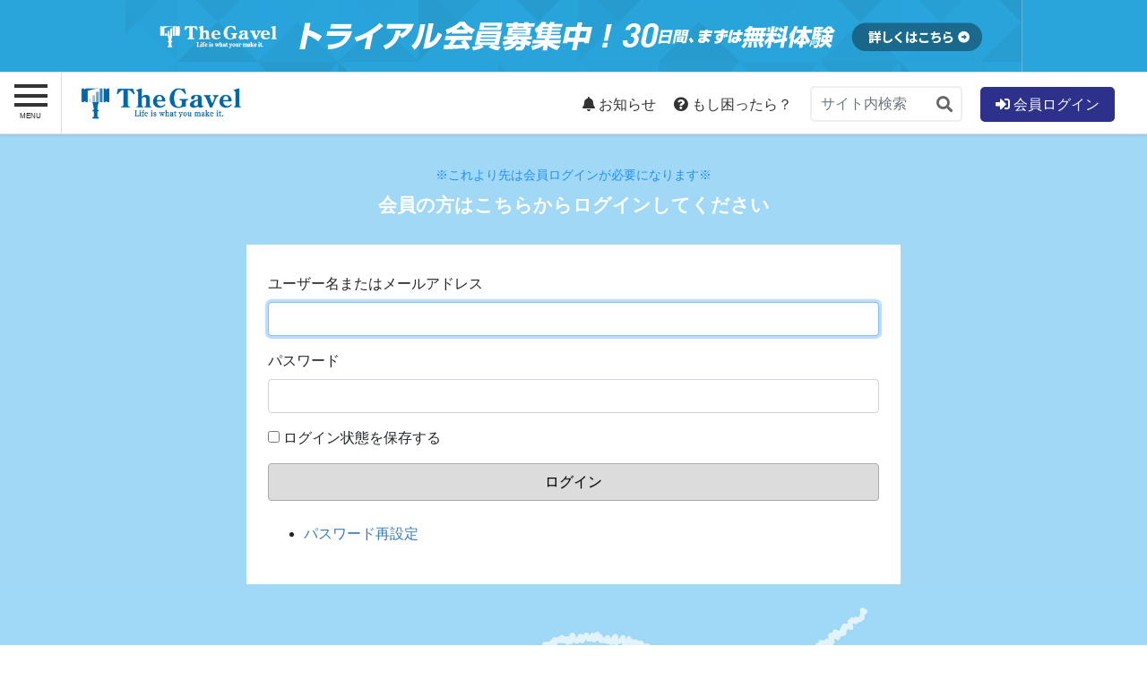

--- FILE ---
content_type: text/html; charset=UTF-8
request_url: https://the-gavel.jp/login/?redirect_to=%2Finvestment_result_form%2F&login=required
body_size: 22191
content:
<!DOCTYPE html>
<html lang="ja"
	prefix="og: https://ogp.me/ns#" >
<head>
<!-- Google Tag Manager -->
<script>(function(w,d,s,l,i){w[l]=w[l]||[];w[l].push({'gtm.start':
new Date().getTime(),event:'gtm.js'});var f=d.getElementsByTagName(s)[0],
j=d.createElement(s),dl=l!='dataLayer'?'&l='+l:'';j.async=true;j.src=
'https://www.googletagmanager.com/gtm.js?id='+i+dl;f.parentNode.insertBefore(j,f);
})(window,document,'script','dataLayer','GTM-N3VST69');</script>
<!--  Google Tag Manager -->

<!--ad-plus Google Tag Manager -->
<script>(function(w,d,s,l,i){w[l]=w[l]||[];w[l].push({'gtm.start':
new Date().getTime(),event:'gtm.js'});var f=d.getElementsByTagName(s)[0],
j=d.createElement(s),dl=l!='dataLayer'?'&l='+l:'';j.async=true;j.src=
'https://www.googletagmanager.com/gtm.js?id='+i+dl;f.parentNode.insertBefore(j,f);
})(window,document,'script','dataLayer','GTM-NHKF2TX');</script>
<!-- End adplus Google Tag Manager -->


<meta charset="utf-8">
<meta http-equiv="X-UA-Compatible" content="IE=edge">
<meta name="viewport" content="width=device-width, initial-scale=1">
<script src="https://ajax.googleapis.com/ajax/libs/jquery/3.5.1/jquery.min.js"></script>
<script type="text/javascript" src="https://the-gavel.jp/wp/wp-content/themes/lightning-pro-child-sample/slick/slick.min.js"></script>
<script>
	$(function(){
	//.accordion_oneの中の.accordion_headerがクリックされたら
	$('.s_01 .accordion_one .accordion_header').click(function(){
	//クリックされた.accordion_oneの中の.accordion_headerに隣接する.accordion_innerが開いたり閉じたりする。
	$(this).next('.accordion_inner').slideToggle();
	$(this).toggleClass("open");
	});
	});
</script>
<script>
	$(function(){
	//.accordion_oneの中の.accordion_headerがクリックされたら
	$('.menu_01 .accordion_menu .accordion_header').click(function(){
	//クリックされた.accordion_menuの中の.accordion_menu_headerに隣接する.accordion_menu_innerが開いたり閉じたりする。
	$(this).next('.accordion_inner').slideToggle();
	$(this).toggleClass("open");
	});
	});
</script>
<link rel="stylesheet" type="text/css" href="https://the-gavel.jp/wp/wp-content/themes/lightning-pro-child-sample/slick/slick.css" media="screen" />
<link rel="stylesheet" type="text/css" href="https://the-gavel.jp/wp/wp-content/themes/lightning-pro-child-sample/slick/slick-theme.css" media="screen" />
<link rel="stylesheet" type="text/css" href="https://the-gavel.jp/wp/wp-content/themes/lightning-pro-child-sample/base.css?ver=20240612" media="screen" />
<link rel="stylesheet" href="https://use.fontawesome.com/releases/v5.15.4/css/all.css">
<link rel="preconnect" href="https://fonts.googleapis.com">
<link rel="preconnect" href="https://fonts.gstatic.com" crossorigin>
<script type="text/javascript" src="//aff.i-mobile.co.jp/script/lpcvlink.js" ></script>
<title>ログイン | 投資総合スクールThe Gavel</title>

<!-- All In One SEO Pack 3.7.1[2697,2734] -->
<script type="application/ld+json" class="aioseop-schema">{"@context":"https://schema.org","@graph":[{"@type":"Organization","@id":"https://the-gavel.jp/#organization","url":"https://the-gavel.jp/","name":"投資総合スクールThe Gavel","sameAs":[]},{"@type":"WebSite","@id":"https://the-gavel.jp/#website","url":"https://the-gavel.jp/","name":"投資総合スクールThe Gavel","publisher":{"@id":"https://the-gavel.jp/#organization"},"potentialAction":{"@type":"SearchAction","target":"https://the-gavel.jp/?s={search_term_string}","query-input":"required name=search_term_string"}},{"@type":"WebPage","@id":"#webpage","url":"","inLanguage":"ja","name":"","isPartOf":{"@id":"https://the-gavel.jp/#website"},"breadcrumb":{"@id":"#breadcrumblist"},"datePublished":"-0001-11-30T00:00:00+09:18","dateModified":"-0001-11-30T00:00:00+09:18"},{"@type":"BreadcrumbList","@id":"#breadcrumblist","itemListElement":[{"@type":"ListItem","position":1,"item":{"@type":"WebPage","@id":"https://the-gavel.jp/","url":"https://the-gavel.jp/","name":"投資総合スクールThe Gavel"}}]}]}</script>
<meta property="og:type" content="article" />
<meta property="og:title" content="ログイン | 投資総合スクールThe Gavel" />
<meta property="og:site_name" content="投資総合スクールThe Gavel" />
<meta property="og:image" content="https://the-gavel.jp/wp/wp-content/uploads/2020/08/gavel_hp.icon_.png" />
<meta property="article:published_time" content="-0001-11-30T00:00:00Z" />
<meta property="article:modified_time" content="-0001-11-30T00:00:00Z" />
<meta property="og:image:secure_url" content="https://the-gavel.jp/wp/wp-content/uploads/2020/08/gavel_hp.icon_.png" />
<meta name="twitter:card" content="summary" />
<meta name="twitter:title" content="ログイン | 投資総合スクールThe Gavel" />
<meta name="twitter:image" content="https://the-gavel.jp/wp/wp-content/uploads/2020/08/gavel_hp.icon_.png" />
<!-- All In One SEO Pack -->
<link rel='dns-prefetch' href='//s.w.org' />
		<script type="text/javascript">
			window._wpemojiSettings = {"baseUrl":"https:\/\/s.w.org\/images\/core\/emoji\/13.0.1\/72x72\/","ext":".png","svgUrl":"https:\/\/s.w.org\/images\/core\/emoji\/13.0.1\/svg\/","svgExt":".svg","source":{"concatemoji":"https:\/\/the-gavel.jp\/wp\/wp-includes\/js\/wp-emoji-release.min.js?ver=5.6"}};
			!function(e,a,t){var r,n,o,i,p=a.createElement("canvas"),s=p.getContext&&p.getContext("2d");function c(e,t){var a=String.fromCharCode;s.clearRect(0,0,p.width,p.height),s.fillText(a.apply(this,e),0,0);var r=p.toDataURL();return s.clearRect(0,0,p.width,p.height),s.fillText(a.apply(this,t),0,0),r===p.toDataURL()}function l(e){if(!s||!s.fillText)return!1;switch(s.textBaseline="top",s.font="600 32px Arial",e){case"flag":return!c([127987,65039,8205,9895,65039],[127987,65039,8203,9895,65039])&&(!c([55356,56826,55356,56819],[55356,56826,8203,55356,56819])&&!c([55356,57332,56128,56423,56128,56418,56128,56421,56128,56430,56128,56423,56128,56447],[55356,57332,8203,56128,56423,8203,56128,56418,8203,56128,56421,8203,56128,56430,8203,56128,56423,8203,56128,56447]));case"emoji":return!c([55357,56424,8205,55356,57212],[55357,56424,8203,55356,57212])}return!1}function d(e){var t=a.createElement("script");t.src=e,t.defer=t.type="text/javascript",a.getElementsByTagName("head")[0].appendChild(t)}for(i=Array("flag","emoji"),t.supports={everything:!0,everythingExceptFlag:!0},o=0;o<i.length;o++)t.supports[i[o]]=l(i[o]),t.supports.everything=t.supports.everything&&t.supports[i[o]],"flag"!==i[o]&&(t.supports.everythingExceptFlag=t.supports.everythingExceptFlag&&t.supports[i[o]]);t.supports.everythingExceptFlag=t.supports.everythingExceptFlag&&!t.supports.flag,t.DOMReady=!1,t.readyCallback=function(){t.DOMReady=!0},t.supports.everything||(n=function(){t.readyCallback()},a.addEventListener?(a.addEventListener("DOMContentLoaded",n,!1),e.addEventListener("load",n,!1)):(e.attachEvent("onload",n),a.attachEvent("onreadystatechange",function(){"complete"===a.readyState&&t.readyCallback()})),(r=t.source||{}).concatemoji?d(r.concatemoji):r.wpemoji&&r.twemoji&&(d(r.twemoji),d(r.wpemoji)))}(window,document,window._wpemojiSettings);
		</script>
		<style type="text/css">
img.wp-smiley,
img.emoji {
	display: inline !important;
	border: none !important;
	box-shadow: none !important;
	height: 1em !important;
	width: 1em !important;
	margin: 0 .07em !important;
	vertical-align: -0.1em !important;
	background: none !important;
	padding: 0 !important;
}
</style>
	<link rel='stylesheet' id='vkExUnit_common_style-css'  href='https://the-gavel.jp/wp/wp-content/plugins/vk-all-in-one-expansion-unit/assets/css/vkExUnit_style.css?ver=9.49.3.0' type='text/css' media='all' />
<style id='vkExUnit_common_style-inline-css' type='text/css'>
:root {--ver_page_top_button_url:url(https://the-gavel.jp/wp/wp-content/plugins/vk-all-in-one-expansion-unit/assets/images/to-top-btn-icon.svg);}@font-face {font-weight: normal;font-style: normal;font-family: "vk_sns";src: url("https://the-gavel.jp/wp/wp-content/plugins/vk-all-in-one-expansion-unit/inc/sns/icons/fonts/vk_sns.eot?-bq20cj");src: url("https://the-gavel.jp/wp/wp-content/plugins/vk-all-in-one-expansion-unit/inc/sns/icons/fonts/vk_sns.eot?#iefix-bq20cj") format("embedded-opentype"),url("https://the-gavel.jp/wp/wp-content/plugins/vk-all-in-one-expansion-unit/inc/sns/icons/fonts/vk_sns.woff?-bq20cj") format("woff"),url("https://the-gavel.jp/wp/wp-content/plugins/vk-all-in-one-expansion-unit/inc/sns/icons/fonts/vk_sns.ttf?-bq20cj") format("truetype"),url("https://the-gavel.jp/wp/wp-content/plugins/vk-all-in-one-expansion-unit/inc/sns/icons/fonts/vk_sns.svg?-bq20cj#vk_sns") format("svg");}
</style>
<link rel='stylesheet' id='wp-block-library-css'  href='https://the-gavel.jp/wp/wp-includes/css/dist/block-library/style.min.css?ver=5.6' type='text/css' media='all' />
<link rel='stylesheet' id='contact-form-7-css'  href='https://the-gavel.jp/wp/wp-content/plugins/contact-form-7/includes/css/styles.css?ver=5.3.1' type='text/css' media='all' />
<link rel='stylesheet' id='theme-my-login-css'  href='https://the-gavel.jp/wp/wp-content/plugins/theme-my-login/assets/styles/theme-my-login.min.css?ver=7.1.1' type='text/css' media='all' />
<link rel='stylesheet' id='wp-ulike-css'  href='https://the-gavel.jp/wp/wp-content/plugins/wp-ulike/assets/css/wp-ulike.min.css?ver=4.5.9' type='text/css' media='all' />
<link rel='stylesheet' id='wp-ulike-custom-css'  href='https://the-gavel.jp/wp/wp-content/uploads/wp-ulike/custom.css?ver=4.5.9' type='text/css' media='all' />
<link rel='stylesheet' id='bootstrap-4-style-css'  href='https://the-gavel.jp/wp/wp-content/themes/lightning-pro/library/bootstrap-4/css/bootstrap.min.css?ver=4.5.0' type='text/css' media='all' />
<link rel='stylesheet' id='lightning-common-style-css'  href='https://the-gavel.jp/wp/wp-content/themes/lightning-pro/assets/css/common.css?ver=8.3.1' type='text/css' media='all' />
<style id='lightning-common-style-inline-css' type='text/css'>
/* vk-mobile-nav */:root {--vk-mobile-nav-menu-btn-bg-src: url("https://the-gavel.jp/wp/wp-content/themes/lightning-pro/inc/vk-mobile-nav/package//images/vk-menu-btn-black.svg");--vk-mobile-nav-menu-btn-close-bg-src: url("https://the-gavel.jp/wp/wp-content/themes/lightning-pro/inc/vk-mobile-nav/package//images/vk-menu-close-black.svg");--vk-menu-acc-icon-open-black-bg-src: url("https://the-gavel.jp/wp/wp-content/themes/lightning-pro/inc/vk-mobile-nav/package//images/vk-menu-acc-icon-open-black.svg");--vk-menu-acc-icon-open-white-bg-src: url("https://the-gavel.jp/wp/wp-content/themes/lightning-pro/inc/vk-mobile-nav/package//images/vk-menu-acc-icon-open-white.svg");--vk-menu-acc-icon-close-black-bg-src: url("https://the-gavel.jp/wp/wp-content/themes/lightning-pro/inc/vk-mobile-nav/package//images/vk-menu-close-black.svg");--vk-menu-acc-icon-close-white-bg-src: url("https://the-gavel.jp/wp/wp-content/themes/lightning-pro/inc/vk-mobile-nav/package//images/vk-menu-close-white.svg");}
</style>
<link rel='stylesheet' id='lightning-design-style-css'  href='https://the-gavel.jp/wp/wp-content/themes/lightning-pro/design-skin/origin2/css/style.css?ver=8.3.1' type='text/css' media='all' />
<style id='lightning-design-style-inline-css' type='text/css'>
/* ltg common custom */:root {--vk-menu-acc-btn-border-color:#333;--color-key:#015291;--color-key-dark:#2195c6;}.bbp-submit-wrapper .button.submit { background-color:#2195c6 ; }.bbp-submit-wrapper .button.submit:hover { background-color:#015291 ; }.veu_color_txt_key { color:#2195c6 ; }.veu_color_bg_key { background-color:#2195c6 ; }.veu_color_border_key { border-color:#2195c6 ; }.btn-default { border-color:#015291;color:#015291;}.btn-default:focus,.btn-default:hover { border-color:#015291;background-color: #015291; }.wp-block-search__button,.btn-primary { background-color:#015291;border-color:#2195c6; }.wp-block-search__button:focus,.wp-block-search__button:hover,.btn-primary:focus,.btn-primary:hover { background-color:#2195c6;border-color:#015291; }.btn-outline-primary { color : #015291 ; border-color:#015291; }.btn-outline-primary:hover { color : #fff; background-color:#015291;border-color:#2195c6; }a { color:#337ab7; }a:hover { color:#2393dd; }/* sidebar child menu display */.localNav ul ul.children{ display:none; }.localNav ul li.current_page_ancestor ul.children,.localNav ul li.current_page_item ul.children,.localNav ul li.current-cat ul.children{ display:block; }/* ExUnit widget ( child page list widget and so on ) */.localNavi ul.children{ display:none; }.localNavi li.current_page_ancestor ul.children,.localNavi li.current_page_item ul.children,.localNavi li.current-cat ul.children{ display:block; }
.tagcloud a:before { font-family: "Font Awesome 5 Free";content: "\f02b";font-weight: bold; }
/* Pro Title Design */ h2,.mainSection .cart_totals h2,h2.mainSection-title { background-color:unset;position: relative;border:none;padding:unset;margin-left: auto;margin-right: auto;border-radius:unset;outline: unset;outline-offset: unset;box-shadow: unset;content:none;overflow: unset;color:#333;padding: 0.6em 0 0.5em;margin-bottom:1.2em;border-bottom: double 3px #015291;}h2 a,.mainSection .cart_totals h2 a,h2.mainSection-title a { color:#333;}h2::before,.mainSection .cart_totals h2::before,h2.mainSection-title::before { background-color:unset;position: relative;border:none;padding:unset;margin-left: auto;margin-right: auto;border-radius:unset;outline: unset;outline-offset: unset;box-shadow: unset;content:none;overflow: unset;}h2::after,.mainSection .cart_totals h2::after,h2.mainSection-title::after { background-color:unset;position: relative;border:none;padding:unset;margin-left: auto;margin-right: auto;border-radius:unset;outline: unset;outline-offset: unset;box-shadow: unset;content:none;overflow: unset;}
.siteContent_after.sectionBox{padding:0}
/* page header */.page-header{ position:relative;color:#1e90ff;text-align:center;background-color:#ddebff;}
/* Font switch */.navbar-brand.siteHeader_logo{ font-family:"M PLUS 1p",sans-serif;font-weight:400;font-display: swap;}.gMenu_name,.vk-mobile-nav .menu,.mobile-fix-nav-menu{ font-family:"ヒラギノ角ゴ ProN W3", Hiragino Kaku Gothic ProN,"游ゴシック Medium","Yu Gothic Medium","游ゴシック体",YuGothic, "Helvetica Neue", sans-serif;font-display: swap;}.gMenu_description{ font-family:"メイリオ",Meiryo,"ヒラギノ角ゴ ProN W3", Hiragino Kaku Gothic ProN,sans-serif;font-display: swap;}h1,h2,h3,h4,h5,h6,dt,.page-header_pageTitle,.mainSection-title,.subSection-title,.veu_leadTxt,.lead{ font-family:"ヒラギノ角ゴ ProN W3", Hiragino Kaku Gothic ProN,"游ゴシック Medium","Yu Gothic Medium","游ゴシック体",YuGothic, "Helvetica Neue", sans-serif;font-display: swap;}body{ font-family:"ヒラギノ角ゴ ProN W3", Hiragino Kaku Gothic ProN,"游ゴシック Medium","Yu Gothic Medium","游ゴシック体",YuGothic, "Helvetica Neue", sans-serif;font-display: swap;}
.vk-campaign-text{background:#d3a243;color:#ffffff;}.vk-campaign-text_btn,.vk-campaign-text_btn:link,.vk-campaign-text_btn:visited,.vk-campaign-text_btn:focus,.vk-campaign-text_btn:active{background:#fff;color:#848484;}.vk-campaign-text_btn:hover{background:#ffffff;color:#ddbb99;}.vk-campaign-text_link,.vk-campaign-text_link:link,.vk-campaign-text_link:hover,.vk-campaign-text_link:visited,.vk-campaign-text_link:active,.vk-campaign-text_link:focus{color:#ffffff;}
.siteFooter {background-color:#191970;color:#d1d1d1;}.siteFooter .nav li a,.siteFooter .widget a,.siteFooter a {color:#d1d1d1;}:root {
								--color-footer-border:rgba(255, 255, 255, 0.2);
							}
.media .media-body .media-heading a:hover { color:#015291; }@media (min-width: 768px){.gMenu > li:before,.gMenu > li.menu-item-has-children::after { border-bottom-color:#2195c6 }.gMenu li li { background-color:#2195c6 }.gMenu li li a:hover { background-color:#015291; }} /* @media (min-width: 768px) */h2,.mainSection-title { border-top-color:#015291; }h3:after,.subSection-title:after { border-bottom-color:#015291; }ul.page-numbers li span.page-numbers.current,.page-link dl .post-page-numbers.current { background-color:#015291; }.pager li > a { border-color:#015291;color:#015291;}.pager li > a:hover { background-color:#015291;color:#fff;}.siteFooter { border-top-color:#015291; }dt { border-left-color:#015291; }:root {--g_nav_main_acc_icon_open_url:url(https://the-gavel.jp/wp/wp-content/themes/lightning-pro/inc/vk-mobile-nav/package/images/vk-menu-acc-icon-open-black.svg);--g_nav_main_acc_icon_close_url: url(https://the-gavel.jp/wp/wp-content/themes/lightning-pro/inc/vk-mobile-nav/package/images/vk-menu-close-black.svg);--g_nav_sub_acc_icon_open_url: url(https://the-gavel.jp/wp/wp-content/themes/lightning-pro/inc/vk-mobile-nav/package/images/vk-menu-acc-icon-open-white.svg);--g_nav_sub_acc_icon_close_url: url(https://the-gavel.jp/wp/wp-content/themes/lightning-pro/inc/vk-mobile-nav/package/images/vk-menu-close-white.svg);}
</style>
<link rel='stylesheet' id='vk-blocks-build-css-css'  href='https://the-gavel.jp/wp/wp-content/plugins/vk-blocks-pro/inc/vk-blocks/build/block-build.css?ver=0.58.6' type='text/css' media='all' />
<style id='vk-blocks-build-css-inline-css' type='text/css'>
:root {--vk_flow-arrow: url(https://the-gavel.jp/wp/wp-content/plugins/vk-blocks-pro/inc/vk-blocks/images/arrow_bottom.svg);--vk_image-mask-wave01: url(https://the-gavel.jp/wp/wp-content/plugins/vk-blocks-pro/inc/vk-blocks/images/wave01.svg);--vk_image-mask-wave02: url(https://the-gavel.jp/wp/wp-content/plugins/vk-blocks-pro/inc/vk-blocks/images/wave02.svg);--vk_image-mask-wave03: url(https://the-gavel.jp/wp/wp-content/plugins/vk-blocks-pro/inc/vk-blocks/images/wave03.svg);--vk_image-mask-wave04: url(https://the-gavel.jp/wp/wp-content/plugins/vk-blocks-pro/inc/vk-blocks/images/wave04.svg);}

	:root {

		--vk-balloon-border-width:1px;

		--vk-balloon-speech-offset:-12px;
	}
	
</style>
<link rel='stylesheet' id='lightning-theme-style-css'  href='https://the-gavel.jp/wp/wp-content/themes/lightning-pro-child-sample/style.css?ver=8.3.1' type='text/css' media='all' />
<link rel='stylesheet' id='vk-font-awesome-css'  href='https://the-gavel.jp/wp/wp-content/themes/lightning-pro/inc/font-awesome/package/versions/5/css/all.min.css?ver=5.13.0' type='text/css' media='all' />
<link rel='stylesheet' id='cf7cf-style-css'  href='https://the-gavel.jp/wp/wp-content/plugins/cf7-conditional-fields/style.css?ver=2.0.3' type='text/css' media='all' />
<script type='text/javascript' src='https://the-gavel.jp/wp/wp-includes/js/jquery/jquery.min.js?ver=3.5.1' id='jquery-core-js'></script>
<script type='text/javascript' src='https://the-gavel.jp/wp/wp-includes/js/jquery/jquery-migrate.min.js?ver=3.3.2' id='jquery-migrate-js'></script>
<script type='text/javascript' src='https://the-gavel.jp/wp/wp-content/themes/lightning-pro-child-sample/js/rock-paper-scissors-game.js?time=202311141200&#038;ver=5.6' id='custom_rock_paper_scissors_script-js'></script>
<link rel="https://api.w.org/" href="https://the-gavel.jp/wp-json/" /><link rel="alternate" type="application/json" href="https://the-gavel.jp/wp-json/wp/v2/pages/0" /><meta name="generator" content="WordPress 5.6" />
<link rel="alternate" type="application/json+oembed" href="https://the-gavel.jp/wp-json/oembed/1.0/embed?url" />
<link rel="alternate" type="text/xml+oembed" href="https://the-gavel.jp/wp-json/oembed/1.0/embed?url&#038;format=xml" />
<link rel='dns-prefetch' href='//s.w.org' />
	<meta name='robots' content='noindex,noarchive' />
	<meta name='referrer' content='strict-origin-when-cross-origin' />
	<link rel="icon" href="https://the-gavel.jp/wp/wp-content/uploads/2020/08/cropped-gavel_hp.icon_-32x32.png" sizes="32x32" />
<link rel="icon" href="https://the-gavel.jp/wp/wp-content/uploads/2020/08/cropped-gavel_hp.icon_-192x192.png" sizes="192x192" />
<link rel="apple-touch-icon" href="https://the-gavel.jp/wp/wp-content/uploads/2020/08/cropped-gavel_hp.icon_-180x180.png" />
<meta name="msapplication-TileImage" content="https://the-gavel.jp/wp/wp-content/uploads/2020/08/cropped-gavel_hp.icon_-270x270.png" />
<style type="text/css" media="screen"></style><style id="lightning-color-custom-for-plugins" type="text/css">/* ltg theme common */.color_key_bg,.color_key_bg_hover:hover{background-color: #015291;}.color_key_txt,.color_key_txt_hover:hover{color: #015291;}.color_key_border,.color_key_border_hover:hover{border-color: #015291;}.color_key_dark_bg,.color_key_dark_bg_hover:hover{background-color: #2195c6;}.color_key_dark_txt,.color_key_dark_txt_hover:hover{color: #2195c6;}.color_key_dark_border,.color_key_dark_border_hover:hover{border-color: #2195c6;}</style><style type="text/css" id="custom-background-css">
body.custom-background { background-color: #ffffff; }
</style>
	<!-- [ VK All in One Expansion Unit OGP ] -->
<meta property="og:site_name" content="投資総合スクールThe Gavel" />
<meta property="og:url" content="" />
<meta property="og:title" content="  ログイン" />
<meta property="og:description" content="" />
<meta property="og:type" content="article" />
<!-- [ / VK All in One Expansion Unit OGP ] -->
<style type="text/css">.wpulike .wp_ulike_general_class{margin-bottom:25px!important;}</style><link rel="icon" href="https://the-gavel.jp/wp/wp-content/uploads/2020/08/cropped-gavel_hp.icon_-32x32.png" sizes="32x32" />
<link rel="icon" href="https://the-gavel.jp/wp/wp-content/uploads/2020/08/cropped-gavel_hp.icon_-192x192.png" sizes="192x192" />
<link rel="apple-touch-icon" href="https://the-gavel.jp/wp/wp-content/uploads/2020/08/cropped-gavel_hp.icon_-180x180.png" />
<meta name="msapplication-TileImage" content="https://the-gavel.jp/wp/wp-content/uploads/2020/08/cropped-gavel_hp.icon_-270x270.png" />
<style type="text/css">

</style>
		<style type="text/css" id="wp-custom-css">
			/*TOPへ戻るボタン*/
a.top_btn_sp {
    background: #696969;
    bottom: 80px;
    border-radius: 50%;
    color: #fff;
    font-size: 1.5em;
    text-align: center;
    position: fixed;
    right: 10px;
    height: 40px;
    width: 40px;
    z-index: 999;
}
a.top_btn_sp i{
    line-height: 37px;
}
/*常時サイト内検索*/

.pagesearch-modal {
    display: none;
    height: 100vh;
    position: fixed;
    top: 0;
    left: 0;
    width: 100%;
    z-index: 99999;
}
.searchmodal__bg{
    background: rgba(0,0,0,0.8);
    height: 100vh;
    position: absolute;
    width: 100%;
}
.searchmodal__content{
    background: #fff;
    left: 50%;
    padding: 40px;
    position: absolute;
    top: 50%;
    transform: translate(-50%,-50%);
    width: 60%;
}
a.searchmodal-close {
    cursor: pointer;
    color: #929292;
    display: block;
    font-size: .9em;
    text-decoration: none;
    text-align: center;
    margin-top: 2em;
}
/**/
.pagesearch-area {
    bottom: 15px;
    cursor: pointer;
    position: fixed;
    right: 15px;
    width: 165px;
    z-index: 9999;
}
.searchclick {
    width: 100%;
    height: 100%;
}
.search-hukidashi {
    background: #e0edff;
    border-radius: 10px;
    box-shadow: 1px 1px 5px #9dccff;
    color: #555;
    display: inline-block;
    font-size: 15px;
	  font-weight: bold;
    margin: 0 0 1.5em;
    position: relative;
    padding: 7px 25px 7px 7px;
    text-align: center;
    width: 100%;
}
.search-hukidashi p {
    margin: 0;
	  line-height: 1.3;
}
.search-hukidashi p span {
	  color: #009aff;
	  font-size: 25px;
    margin: 0;
}
.search-hukidashi:before {
    border: 15px solid transparent;
    border-top: 15px solid #e0edff;
    content: "";
    left: 50%;
    margin-left: -15px;
    position: absolute;
    top: 100%;
}
.handaroow img {
    bottom: -15%;
    right: -2%;
    position: absolute;
    width: 35%;
}
.search-icon {
    background: #fff;
    border: 6px solid #6ed5ff;
    border-radius: 50%;
    box-shadow: 0 0 10px #fff;
    margin: auto;
    height: 75px;
    width: 75px;
}
.search-icon i.fas.fa-search {
    color: #19a6df;
    font-size: 35px;
    height: 100%;
    text-align: center;
    line-height: 1.75;
    width: 100%;
}

@media only screen and (max-width: 991px){
.pagesearch-area {
	display: none!important;
}
/*	.search-icon, .handaroow img{
	display: none!important;
}*/
	
	.searchmodal__content {
    padding: 20px 5px 20px;
    width: 90%;
}
.mobile-fix-nav-menu li:nth-of-type(4) a:before {
    background: #f8f6d7;
    content: "困ったら検索！";
    display: block;
    font-size: 1.3em;
    font-weight: bold;
    position: fixed;
    bottom: 56px;
    border: 2px solid #007bff;
    border-radius: 50px;
    padding: 0 5px;
    width: 24%;
    right: 5px;
}
}
@media only screen and (max-width: 490px){
.mobile-fix-nav-menu li:nth-of-type(4) a:before {
    font-size: 2.8vw;
    padding: 0 2px;
    width: 30%;
}
}

/**/
@media only screen and (min-width: 991px){
.rps_ivent{
	    display: none;
		 position: fixed;
    width: 200px;
    bottom: 0;
    left: 0;
    z-index: 999;
		}
.RPS-iventarea {
    width: 100%;
    height: 100%;
    font-size: 1.4em;
    font-weight: 700;
    color: #000;
	}
.close	i.fa.fa-times {
    position: absolute;
    right: 3%;
    top: 2%;
    border: 1px solid #a9a9a9;
    box-shadow: 0 0 3px #ccc;
    border-radius: 50%;
    padding: 3px 5px;
    margin: 0;
    display: flex;
    justify-content: center;
    align-items: center;
}
.close	i.fa.fa-times {
    color: #a9a9a9;
}
		.close	i.fa.fa-times:hover {
    color: #00bfff;
	   transform: scale(1.5);
}

}
@media only screen and (max-width: 991px){
	.rps_ivent{
		    display: none;
    position: fixed;
    width: 20%;
    bottom: 60px;
    left: 0;
    z-index: 999;
		}
.RPS-iventarea {
    position: relative;
    width: 100%;
    height: 100%;
}
.close {
    position: absolute;
    right: 7px;
    top: -15px;
    text-shadow: 0 0 10px #fff;
    margin: 0;
    opacity: 1;
    text-align: center;
}
.close	i.fa.fa-times {
    color: #696969;
}
	.close	i.fa.fa-times:hover {
    color: #00bfff;
	   transform: scale(1.5);
}

}

/*ページヘッダー*/
.page-header_pageTitle, h1.page-header_pageTitle:first-child{
	display: none;
}

.page-header {
    height: 180px;
}
@media only screen and (max-width: 767px){
.page-header {
    height: 145px;
}
		.rps_ivent{
    width: 23%;
		}
}
@media only screen and (max-width: 421px){
.page-header {
    height: 115px;
	}
	.rps_ivent{
    width: 25%;
		}
}
/*---------*/

.Footer-child ul li.ti {
    font-weight: bold;
    color: #fff;
}
.trial-header a {
    color: #fff;
}
/*ウィジットエリア*/
.widget_link_list ul li a {
	border: none;
}
nav.localNav ul li {
	background: #fff;
	border-left: 8px solid #fdf5da;
	border-right: 8px solid #fdf5da;
	border-bottom: 8px solid #fdf5da;
}
nav.localNav ul li:first-child {
	 border-top: 8px solid #fdf5da;
}

.widget .subSection-title {
	margin-top: 0;
	font-size: 18px;
	position: relative;
	background: #f8ca29;
	padding: 0.7px;
}

.subSection-title, h3 {
	border-bottom: none;
}
.subSection-title:after, h3:after{
	    content: none;
}
/**/


/*/////////////
 * フッター
 * ////////////*/


/*////////////////
 * 
 * ヘッダーロゴ
 * //////////////*/
h1.navbar-brand.siteHeader_logo img {
    margin: 0!important;
}

.siteHeader_logo {
    display: contents!important;
}
.siteHeader_logo img{
	   padding-left: 5px;
}
.navbar-header {
	   align-items: center;
    display: flex;
    justify-content: space-between;
}
.sub-Header {
    display: flex;
	align-items: center;
}
@media only screen and (max-width:991px){
.siteHeader {
    width: 100%;
    position: sticky;
	  position: -webkit-sticky;
}
}

.trial-header {
    color: #fff;
    background: #ff8c00;
    border-radius: 10px;
    font-weight: bold;
    text-align: center;
    margin: 0 10px;
    padding: 0.3em 1em;
}



/* パソコンで見たときは"pc"のclassがついた画像が表示される */
.pc { display: block !important; }
.sp { display: none !important; }
/* スマートフォンで見たときは"sp"のclassがついた画像が表示される */
@media only screen and (max-width:991px) {
.pc { display: none !important; }
.sp { display: block !important; }
}
/*コメント下ボタン*/
#wpd-bubble-wrapper {
    display: none;
    position: fixed;
    z-index: 999;
    text-align: center;
    opacity: 0.9;
    bottom: 80px;
}

/*--------タブ---------*/
.news_area {
  width:100%;
  max-width: 960px;
  margin:30px auto;
  background:#fefefe;
}
.tab-group {
    display: flex;
    flex-wrap: wrap;
    justify-content: space-between;
    align-items: flex-end;
    padding-left: 0;
    margin-bottom: 0;
}
.tab {
    flex-grow: 1;
    padding: 1em;
    list-style: none;
    text-align: center;
    cursor: pointer;
    margin: 30px 0 0 0;
    background: #eee;
	   width: 20%;
}
.panel-group{
    background: #fff;
    padding: 30px 20px 0 20px;
    border: 1px solid #00008b;
    margin-bottom: 2em;
}
.panel_area{
  display:none;
}

.tab.is-active{
    background: #fff;
    border-left: 1px solid #00008b;
    border-top: 3px solid #00008b;
    border-right: 1px solid #00008b;
    position: relative;
    color: #00008b;
    font-weight: 900;
  transition: all 0.2s ease-out;
}
.tab.tab-k.is-active{
    border-top: 3px solid #1e90ff;
	    color: #1e90ff;
}
.tab.tab-go.is-active{
    border-top: 3px solid #dc143c;
	    color: #dc143c;
}
.tab.tab-satoshi.is-active{
    border-top: 3px solid #008000;
	    color: #008000;
}

li.tab.tab-new.is-active:after, li.tab.tab-k.is-active:after, li.tab.tab-go.is-active:after, li.tab.tab-satoshi.is-active:after {
    position: absolute;
    content: "";
    background: #fff;
    width: 100%;
    height: 5px;
    left: 0;
    bottom: -2px;
    z-index: 3;
}
.panel_area.is-show{
  display:block;
    animation-name: displayAnime;
    animation-duration: 2s;
    animation-fill-mode: forwards;
}
@keyframes displayAnime{
  from {
    opacity: 0;
  }
  to {
    opacity: 1;
  }
}

a{
  text-decoration: none;
}
.ichiran {
    text-align: end;
    padding: .5em;
    color: #3c3c3c;
}
.ichiran a{
	  color: #3c3c3c;
	   position: relative;
}
.ichiran a:before {
    font-family: "Font Awesome 5 Free";
    content: '\f0a9';
    font-size: 17px;
    font-weight: 800;
    color: #19448e;
    position: absolute;
    left: -1.3em;
    top: -8px;
}
.ichiran.more_k a:before {
    color: #1e90ff;
}
.ichiran.more_go a:before {
    color: #dc143c;
}
.ichiran.more_s a:before {
    color: #008000;
}
.ichiran a:hover{
    color: #d3d3d3;
}
.ichiran a:hover::before{
	  opacity: .5;
}

ul.g_opc {
    padding-left: 0;
    display: flex;
    justify-content: center;
    align-items: center;
    margin-top: 0;
	   list-style: none;
}
.opbtn {
    display: block;
    color: #fff;
    font-weight: bold;
    border-radius: 7px;
    text-align: center;
    font-size: 15px;
    background: #32cd32;
    padding: 1em;
    text-decoration: none;
    position: relative;
    margin: 0 10px;
	  width: 100%;
}
.opbtn .fa-line {
    text-shadow: 1px 1px 3px #228b22;
    font-size: 30px;
	  margin: 0 10px 0 0;
}
.opbtn:hover {
    background: #00ff00;
    color: #fff;
}

/*ローディング*/
.logo_fadein{
	background: #FFF;
	position: fixed;
	top: 0;
	left: 0;
	height: 100%;
	width: 100%;
	z-index: 9999999;
}
.logo_fadein p {
	position: fixed;
	left: 50%;
	top: 50%;
	transform: translate(-50%, -50%);
	display: none;
	z-index: 99999999;
	width: 100%;
}

/*slider*/
.topheader {
    margin: 2rem auto;
    width: 300px;
}
.topheader {
    margin: auto;
    width: 300px;
    padding: 4em 0 2em 0;
}
.top_banner {
    width: 70%;
    margin: 60px auto;
    display: flex;
    justify-content: center;
    align-items: center;
}
.top_banner img {
    display: block;
    margin: auto;
}
.next.t_b, .prev.t_b {
	   background: #00008B;
    padding: 0 4px;
    top: 50%;
    display: block;
    font-size: 2em;
    color: #fff;
    opacity: .7;
    padding: 0;
    -webkit-transform: translate(0, -50%);
    -ms-transform: translate(0, -50%);
    transform: translate(0, -50%);
    cursor: pointer;
	   z-index: 3;
}
.slick-dots li button:before {
    font-family: 'slick';
    font-size: 6px;
    line-height: 20px;
    position: absolute;
    top: 0;
    left: 0;
    width: 20px;
    height: 20px;
    content: '●';
}
/*news*/
.news {
    width: 130px;
    margin: 35px auto;
    position: relative;
}
.news:after {
    position: absolute;
    content: "";
    border: 1px solid #00008b;
    top: 50%;
    width: 400px;
    right: 8.5em;
}
.news:before {
    position: absolute;
    content: "";
    border: 1px solid #00008b;
    top: 50%;
    width: 400px;
    left: 8.5em;
}
.live_btn {
    display: flex;
    justify-content: center;
    align-items: center;
   margin-bottom: 10em;
}
a.toplive {
    padding: 1em 2em;
    margin: 0 50px;
    border: 1px solid #00008b;
    color: #fff!important;
    background: #00008b;
    width: 80%;
    font-weight: bold;
    text-align: center;
}
a.toplive:hover {
    border: 1px solid #00008b;
    color: #00008b!important;
    background: #fff;
}
a.toplive.view {
    border: 1px solid #00008b;
    color: #00008b!important;
    background: #fff;
}
a.toplive.view:hover {
    border: 1px solid #00008b;
    color: #fff!important;
    background: #00008b;
}

/*what*/
.whats {
    background: #bbc8e6;
    margin-top: 8em;
    position: relative;
	   margin: 0 calc(50% - 50vw);
}
.whatsgavel {
    position: absolute;
    width: 380px;
    left: 0;
    right: 0;
    margin: auto;
    top: -4.4em;
}
.what_btn {
    display: flex;
    padding: 6em 0 5em;
    flex-direction: row;
    justify-content: space-evenly;
    width: 80%;
    margin: auto;
}
.about {
    position: relative;
    padding: 2em 3em 2em 5em;
    background: #00008b;
    color: #fff!important;
    width: 40%;
    text-align: center;
    transition: all 0.12s ease-in 0s;
}
.iti_btn {
    position: absolute;
    left: 2.7em;
    z-index: 1;
    display: block;
    width: 50px;
    height: 50px;
    border: 1px solid #fff;
    border-radius: 50%;
    transition: all 0.12s ease-in 0s;
    top: 50%;
    transform: translate(-50%, -50%);
    -webkit-transform: translate(-50%, -50%);
    -ms-transform: translate(-50%, -50%);
}
span.iti_btn:before {
    position: absolute;
    z-index: 2;
    display: block;
    content: "";
    top: 17px;
    right: 5px;
    margin: auto;
    left: 0;
    width: 15px;
    height: 15px;
    border-top: 2px solid #fff;
    border-right: 2px solid #fff;
    -webkit-transform: rotate( 45deg );
    transform: rotate( 45deg );
    transition: all 0.12s ease-in 0s;
}
a.about:hover {
    background: #fff;
    color: #00008b!important;
   font-weight: bold;
}
a.about:hover .iti_btn {
    border: 1px solid #00008b;
}
a.about:hover span.iti_btn:before {
    border-top: 2px solid #00008b;
    border-right: 2px solid #00008b;
}

/*cont*/
ul.gavelcont {
    list-style: none;
    display: flex;
    justify-content: center;
    align-items: center;
    margin: 60px 0;
    padding-left: 0;
}
ul.gavelcont li {
    margin: 2em;
    position: relative;
    padding: 0.5em 1.5em .5em .5em;
    border-top: solid 1px #af985a;
    border-bottom: solid 1px #af985a;
    width: 35%;
}
ul.gavelcont li:before {
    content: '';
    position: absolute;
    top: -10px;
    width: 1px;
    height: -webkit-calc(100% + 20px);
    height: calc(100% + 20px);
    background-color: #af985a;
}
ul.gavelcont li:after {
    content: '';
    position: absolute;
    top: -10px;
    width: 1px;
    height: -webkit-calc(100% + 20px);
    height: calc(100% + 20px);
    background-color: #af985a;
    right: 10px;
}
li img {
    width: 70%;
    margin: auto;
    display: block;
    padding-left: 10px;
}

.item_link {
    top: 0;
    left: 0;
    height: auto;
    width: 100%;
    margin: auto;
	   display: block;
}
.bigmenu {
    padding: 1em;
    font-size: 1.7rem;
    color: #99854e;
    font-weight: bold;
    justify-content: center;
    display: flex;
}

/*pickup*/
.pickup {
    background: #bbc8e6;
    padding: 50px 0;
    position: relative;
    margin: 0 calc(50% - 50vw);
}

.sub_container {
    width: 70%;
    margin: auto;
}
.sub_nemuslider img{
    padding: 1em;
    width: 90%;
	   margin: auto;
}
.sub_container .slick-arrow.next, .sub_container .slick-arrow.prev {
    position: absolute;
    top: 50%;
    display: block;
    font-size: 2em;
    color: #fff;
    opacity: .7;
    padding: 0;
    -webkit-transform: translate(0, -50%);
    -ms-transform: translate(0, -50%);
    transform: translate(0, -50%);
    cursor: pointer;
	   z-index: 3;
}
.slick-arrow.next{
    right: 0;
}
.slick-arrow..prev{
    left: 0;
}
.next:hover, .prev:hover {
   opacity: 1;
}

a.pick {
    width: 23%;
}
a.pick:hover{
    background: #0056b3;
}
a.pick:hover img{
   opacity: 1;
}

/*共通*/
body a:hover{
	text-decoration: none;
}

a:hover img{
opacity: 0.6;
filter: alpha(opacity=60);
-moz-opacity:0.6;
}

.midashi{
   width: 450px;
   margin: auto;
  padding-bottom: 3em;
}

.postNextPrev {display: none}

/* ログインページ */
.page-id-0 header {
   display:none;
}
.page-id-0 footer {
   display:none;
}
.page-id-0 .section.breadSection{
   display:none;
}
.page-id-0	.menu-btn {
		display:none;
	}

/*ログインページボタン*/
.lgcontent{
    padding-left: 35%;
    padding-right: 35%;
}

/*モバイルメニュー消す*/
div#vk-mobile-nav-menu-btn {
    display: none!important;
}
/*モバイルナビ*/
.mobile-fix-nav {
    position: fixed;
    bottom: 0;
    left: 0;
    width: 100%;
    z-index: 999999;
}

/*TOPボタン*/
.trial_btn {
	display: block;
	position: relative;
	width: 90%;
	padding: 0.8em;
	text-align: center;
	text-decoration: none;
	color: #fff;
	background: #2a83a2;
	border:1px solid #2a83a2;
        margin-bottom: 20px;
}
.trial_btn a{
	color: #fff;
}
.trial_btn:hover {
	 background: #fff;
         color: #2a83a2;
	 cursor: pointer;
	 text-decoration: none;
}
.member_btn {
	color: #fff;
}

.member_btn {
	display: block;
	position: relative;
	width: 90%;
	padding: 0.8em;
	text-align: center;
	text-decoration: none;
	color: #fff;
	background: #b7282e;
	border:1px solid #b7282e;
  margin-bottom: 0px;
	 margin-top:50px;
}
.member_btn:hover {
	 background: #fff;
         color: #b7282e;
	 cursor: pointer;
	 text-decoration: none;
}

.seven_btn {
	display: block;
	position: relative;
	width: 90%;
	padding: 0.8em;
	text-align: center;
	text-decoration: none;
	color: #fff;
	background: #000;
	border:1px solid #000;
        margin-bottom: 20px;
}
.seven_btn:hover {
	 background: #fff;
         color: #000;
	 cursor: pointer;
	 text-decoration: none;
}

.top_kaiinn_btn {
	display: block;
	position: relative;
	width: 90%;
	padding: 0.8em;
	text-align: center;
	text-decoration: none;
	color: #fff;
	background: #00008b;
	border:1px solid #00008b;
        margin-bottom: 20px;
}
.top_kaiinn_btn:hover {
	 background: #fff;
         color: #00008b;
	 cursor: pointer;
	 text-decoration: none;
}

/*--------------
新着情報
---------------*/
dl.recent-posts {
	margin: .1rem 0;
	padding: 0;
	display: block;
}
dl.recent-posts dd{
  font-weight: bold;
	padding: 0;
	border-left: none;
}
dl.recent-posts dt {
	font-weight: normal;
	padding: 0;
	border-left: none;
}
dl.recent-posts dt { 
	 float: left;
  clear: both;
  width: 10em;
  padding-left: 5px;
	 color: #696969;
}
dl.recent-posts dd {
	overflow: hidden;
	
}

dl.recent-posts dd  a{
	color: #696969;
}

dl.recent-posts dd  a:hover{
	color: #5383c3;
}

dl.recent-posts span.recent-posts-new {
	margin-right: 2px;
	vertical-align: middle;
	font-size: .6rem;
	color: red;
	font-weight: bold;
	border-radius: 3px;
}


/*---------------------------------------*/

@media (max-width:1199px){
	.pickup_btn {
    display: flex;
    align-items: center;
    flex-wrap: nowrap;
    padding: 0 50px;
    justify-content: space-around;
    width: 90%;
    margin: auto;
}
	.menu_cont {
    display: flex;
    justify-content: space-evenly;
    flex-direction: row;
    align-items: center;
    width: 90%;
    margin: auto;
}
}

@media (max-width: 990px) {
	.breadSection {
    border-bottom: 1px solid rgba(0,0,0,.05);
    margin-top: 1.5em;
}
		
.menu_cont {
    display: flex;
    justify-content: space-evenly;
    flex-direction: column;
    padding-top: 5em;
    align-items: center;
    padding-bottom: 7em;
    width: 100%;
    margin: auto;
}

.menu_logo {
    display: none;
}

.news_btn {
	display: block;
	position: relative;
	width: 160px;
	padding: 0.8em;
	text-align: center;
	text-decoration: none;
	color: #1B1B1B;
	background: #fff;
	border:1px solid #fff;
}
.news_btn:hover {
	 background: #F2F2F2;
	 cursor: pointer;
	 text-decoration: none;
}

.menu_slide_btn {
  position: relative;
  display: inline-block;
  color: #1B1B1B;
  text-decoration: none;
  padding-top: 2em;
}
.menu_slide_btn:hover {
  cursor: pointer;
  text-decoration: none;
  color: #007bbb;
}

.menu_slide_btn::after {
  position: absolute;
  bottom: -4px;
  left: 0;
  content: '';
  width: 100%;
  height: 2px;
  background: #007bbb;
  transform: scale(0, 1);
  transform-origin: right top;
  transition: transform .3s;
}
.menu_slide_btn:hover::after {
  transform-origin: left top;
  transform: scale(1, 1);
}
	
	.top_banner {
    width: 80%;
	}
	a.toplive {
    padding: 1em 2em;
    margin: 0 50px;
    border: 1px solid #00008b;
    color: #fff;
    background: #00008b;
    width: 80%;
    font-weight: bold;
    text-align: center;
}
	
	.live_btn {
    display: flex;
    justify-content: center;
    align-items: center;
    flex-direction: column;
}
	a.toplive {
    width: 80%;
	}
	.what_btn {
    display: flex;
    padding: 6em 0 5em;
    flex-direction: column;
    justify-content: space-evenly;
    width: 80%;
    margin: auto;
}
	.about {
    width: 100%;
	}
	ul.gavelcont {
    list-style: none;
    display: flex;
    justify-content: center;
    align-items: center;
    margin: 60px 0;
    padding-left: 0;
    flex-direction: column;
}
	ul.gavelcont li {
    margin: 2em;
    position: relative;
    padding: 0.5em 1.5em .5em .5em;
    border-top: solid 1px #af985a;
    border-bottom: solid 1px #af985a;
    width: 100%;
}
	.cp_fullscreenmenu .menu ul li {
    margin: 10px 0;
}
.sidecont:nth-child(1) {
    width: 45%;
    text-align: center;
    border-bottom: 1px solid #fff;
    margin-bottom: 30px;
}
	li.live_sub {
    padding-left: 0;
    position: relative;
}
	li.live_sub:before {
    content: none;
}
	ul.gavel_mainmenu {
    padding-left: 0;
}
	.menu_logotx {
    width: 50%;
    margin: auto;
}
	
	.pickup_btn {
    display: flex;
    align-items: center;
    flex-wrap: wrap;
    padding: 0 50px;
    justify-content: space-around;
    width: 90%;
    margin: auto;
    flex-direction: row;
}
a.pick {
    margin: 0 0 20px 0;
    width: calc(50% - 15px);
}	
}

@media (max-width: 767px) {

		.top_banner {
    width: 100%;
    margin: 20px auto;
}
	
	.opbtn {
    font-size: 12px;
    padding: 1em 1em 1em 3em;
}
		.pickup_btn {
    display: flex;
    align-items: center;
    flex-wrap: wrap;
    padding: 0 0px;
    justify-content: space-around;
    width: 100%;
    margin: auto;
    flex-direction: row;
}
		
		ul.minimenu {
    padding-left: 0;
    display: flex;
			text-align: center;
    font-size: 14px;
    flex-direction: column;
    justify-content: space-around;
}
		ul.minimenu li:nth-child(1) {
    border-right: none;
    padding-right: 1.5em;
}
		ul.gavel_submenu {
    margin: 20px 0;
    font-size: 13px;
}
	
	.tab {
    flex-grow: 1;
    padding: 1em 0;
    list-style: none;
    font-size: 12px;
    text-align: center;
    cursor: pointer;
    margin: 30px 0 0 0;
    background: #eee;
}	
	}
	
@media (max-width: 690px) {
.sub_container {
    width: 98%;
}
}
	
@media (max-width: 575px) {
		ul.g_opc {
    padding-left: 0;
    display: flex;
    justify-content: center;
    align-items: center;
    margin-top: 0;
    list-style: none;
    flex-direction: column;
}
	.opbtn {
    font-size: 12px;
    padding: 1em 1em 1em 3em;
    width: 100%;
    margin: 0;
}
	
.midashi {
    width: 90%;
    margin: auto;
    padding-bottom: 1.8em;
}
.whatsgavel {
    position: absolute;
    width: 70%;
}

	
	dl.recent-posts dt {
	float: unset;
}
.menu_logotx {
    width: 100%;
    margin: auto;
}
	ul.gavel_submenu li {
    width: calc(50% - 0px);
    box-sizing: border-box;
    margin-bottom: 0;
    font-size: 10px;
}
}

@media (max-width: 480px) {
.tab {
    padding: 1.7em 0;
    font-size: 10px;
}

	.whatsgavel {
    position: absolute;
    width: 60%;
		top: -40px;
}
	
	.about {
    position: relative;
    padding: 2em 0 2em 3em;
	}
	
	.next.t_b {
    right: -10px;
		 font-size: 1.5em;
}
	.prev.t_b {
    left: -10px;
		 font-size: 1.5em;
}
}		</style>
		</head>
<body class="page-template-default page page-id-0 page-parent custom-background tml-action tml-action-login post-name-login post-type-page sidebar-fix sidebar-fix-priority-top bootstrap4 device-pc fa_v5_css mobile-fix-nav_enable">	
<!-- Google Tag Manager (noscript) -->
<noscript><iframe src="https://www.googletagmanager.com/ns.html?id=GTM-N3VST69"
height="0" width="0" style="display:none;visibility:hidden"></iframe></noscript>
<!-- Google Tag Manager (noscript) -->
<!-- ad-plus Google Tag Manager (noscript) -->
<noscript><iframe src="https://www.googletagmanager.com/ns.html?id=GTM-NHKF2TX"
height="0" width="0" style="display:none;visibility:hidden"></iframe></noscript>
<!-- End ad-plus Google Tag Manager (noscript) -->
<a class="skip-link screen-reader-text" href="#main">コンテンツに移動</a>
<a class="skip-link screen-reader-text" href="#vk-mobile-nav">ナビゲーションに移動</a>

<style>
header{
		margin-top:0px !important;
	}
	#whole{
		margin-top:150px;
	}
	#g-nav{
    /*top:150px;*/
	}
</style>
	

	

<header id="pc-header" class="siteHeader">
	<div id="overtop-section" style="top:0;background:#29a5dc">
	<a href="https://the-gavel.info/x5xx"><img src="/wp/img/bn-trial.png" alt="トライアル会員のご案内" /></a>
	</div>

<div id="header-nav-section">
		<div id="top-menu-toggle">
						<!--Sub-->
<div class="Humburger-Menu">
	<div class="openbtn1"><span></span><span></span><span></span><div class="menutitle-btn-open">MENU</div><div class="menutitle-btn-close">閉じる</div>
	</div>
	<nav id="g-nav">
		<div id="g-nav-list">
			<div class="user-box">
				
							<div class="bt-style bt-side-login"><a href="/login/"><i class="fa-solid fa-right-to-bracket"></i> 会員ログイン</a></div>
			
				<ul class="menu-list">
					<li><a href="/news"><i class="fas fa-bell"></i> 新着のお知らせ</a> </li>
				   <li><a href="/news#newmail"><i class="far fa-envelope"></i> 新着メール</a></li>
				</ul>

				<ul class="menu-list">
					<li><a href="/member-line/"><i class="fab fa-line"></i> メンバーLINEに登録</a></li>
					<li><a href="/user-profile/"><i class="fas fa-user-edit"></i> ニックネームの設定</a></li>
				</ul>
				<div class="bt-style bt-report"><a href="/investment_result_form/"><i class="fas fa-file-pen"></i>  実績報告はこちら</a></div>

			</div>
			
			<div class="menubox">
				<h3 class="menu-title">■サービスMENU</h3>
			</div>
<div class="menu-section menu_01">
	
			<div class="accordion_menu">
				<div class="accordion_header menu-title-fx"><h3>FX</h3>
					<div class="i_box"><i class="one_i"></i></div>
				</div>
				<div class="accordion_inner">
						<ul class="menu-list fx-menu-list">
							<li><a href="/fx"><i class="fas fa-map-marked-alt"></i> 実践ロードマップ</a></li>
															<li><a href="/about_fx-actionstep"><i class="fas fa-map-marked-alt"></i> 実践アクションSTEP</a></li>
														<li><a href="/openchat_fx"><i class="fas fa-comment-dots"></i> サポートチャット</a></li>
							<li><i class="fab fa-youtube"></i> 動画講義</li>
							<li>&nbsp;<a href="/fx_trialmovie"> > 基礎編</a></li>
							<li>&nbsp;<a href="/gavelfx_membermovie"> > 実践編</a></li>
							<li><i class="fas fa-gavel"></i> システム</li>
							<li>&nbsp;<a href="/fx-syatem_download"> > システムダウンロード</a></li>
							<li>&nbsp;<a href="/about_fx-system"> > Gavelカリバー</a></li>
							<li>&nbsp;<a href="/about_fx-system"> > Gavelスナイパー</a></li>
							<li>&nbsp;<a href="/8354_mr-gavel_application"> > Gavelロッド</a></li>
							<li><a href="/special_letter/k-report/"><img src="/wp/img/icon-krepo.png" alt="" style="width:15px;float:left;margin:0 15px 0 0;padding:0 0px 0 0" />&nbsp; K-report / Satoshi Journal</a></li>
							<li><a href="/monthly-report-about/"><i class="fas fa-gavel"></i> 月間GavelFXレポート</a></li>
							<li><i class="fas fa-broadcast-tower"></i> FXライブ放送</li>
							<li>&nbsp;<a href="/member-live-viewing-page5041"> > 視聴ページ</a></li>
							<li>&nbsp;<a href="/fx-past_broadcast/"> > 過去放送</a></li>
							<li><a href="/calibur-investment-performance/"><i class="fas fa-chart-line"></i>FXシステム運用成績</a></li>
						</ul>
				</div>
			</div>
			
			<div class="accordion_menu">
				<div class="accordion_header menu-title-stock"><h3>株式投資</h3>
					<div class="i_box"><i class="one_i"></i></div>
					<div class="menu-stockprime">
						<a href="/stock-prime"><img src="/wp/img/bt-stockprime@2x.png" alt="株プライム"></a>
					</div>
				</div>
				<div class="accordion_inner">
						<ul class="menu-list stock-menu-list">
							<li><a href="/stock"><i class="fas fa-map-marked-alt"></i> 学習マップ</a></li>
							<li><a href="/openchat_stock"><i class="fas fa-comment-dots"></i> サポートチャット</a></li>
							<li><i class="fab fa-youtube"></i> 動画講義</li>	
							<li>&nbsp;<a href="/stock_trialmovie/"> > 基礎編</a></li>
							<li>&nbsp;<a href="/gavelstock_membermovie"> > 実践編</a></li>
							<li><a href="/special_letter/stocknews/"><i class="fas fa-gavel"></i> Go通信</a></li>
							<li><a href="/monthly-report-about/"><i class="fas fa-gavel"></i> 月間Gavel株レポート</a></li>
							<li><a href="/stock/#step2"><i class="fas fa-gavel"></i> デモ無料アプリ</a></li>
							<li><a href="/stock-search_method/"><i class="fas fa-gavel"></i> 株銘柄の探し方</a></li>
							<li><a href="/stock_fundadb-watchlist"><i class="fas fa-gavel"></i> ファンダメンタルDB</a></li>
														<li><a href="/stock-entrysupport/"><i class="fas fa-gavel"></i> エントリーチェックシート</a></li>
																					<li><a href="/stock-entryreport"><i class="fas fa-gavel"></i> エントリー実例レポート</a></li>
														<li><a href="/go_tweet/"><i class="fas fa-gavel"></i> Goツイート</a></li>
							<li><i class="fas fa-broadcast-tower"></i>  株ライブ放送</li>
							<li>&nbsp;<a href="/member-live-viewing-page5041/"> > 視聴ページ</a></li>
							<li>&nbsp;<a href="/stock-past_broadcast/"> > 過去放送</a></li>

						</ul> 
				</div>
			</div>
			
			<div class="accordion_menu">
				<div class="accordion_header menu-title-other"><h3>その他投資</h3>
					<div class="i_box"><i class="one_i"></i></div>
				</div>
				<div class="accordion_inner">
						<ul class="menu-list other-menu-list">
							<li><i class="fas fa-coins"></i> 仮想通貨</li>
							<li>&nbsp;<a href="/cryptocurrency_trialmovie"><i class="fab fa-youtube"></i> 動画講義</a></li>
							<li>&nbsp;<a href="/special_letter/satoshitimes" target="_blank"><i class="fab fa-youtube"></i> Satoshi Times</a></li>
							<li><a href="/index_trialmovie"><i class="fas fa-piggy-bank"></i>  インデックス投資</a></li>
						</ul> 
				</div>
			</div>
			
			<div class="accordion_menu">
				<div class="accordion_header menu-title-live"><h3>ライブ放送</h3>
					<div class="i_box"><i class="one_i"></i></div>
				</div>
				<div class="accordion_inner">		
						<ul class="menu-list live-menu-list">
							<li><a href="/live_schedule/"><i class="fas fa-calendar-alt"></i> スケジュール</a></li>
							<li><a href="/live-channel"><i class="fab fa-youtube"></i> 視聴チャンネル</a></li>
							<li><a href="/allmember-past_broadcast"><i class="fas fa-archive"></i> 過去放送アーカイブ</a></li>
						</ul> 
				</div>
			</div>
			
	<div class="menubox">
		
			<ul class="menu-list">
				<li><a href="/investment_simulation/">資産運用シミュレーション</a></li>
				<li><a href="/start-up/membership-record/">先輩会員の実績紹介</a></li>
				<li><a href="/followup-seminar/">フォローアップセミナー</a></li>
				<li><a href="https://life.saisoncard.co.jp/editor/57"  target="_blank"">セゾン投資基礎コラム</a></li>
				<li><a href="/gaveltalk/">スペシャル対談</a></li>
				<li><a href="/about_gavel-party/">Gavelパーティー</a></li>
				<li><a href="/r-p-sgame-top/">ポイントじゃんけん</a></li>

			</ul>
			
	</div>
			
	<div class="menubox">
			<h3 class="menu-title">■SNS</h3>
	</div>
	
			<div class="accordion_menu">
				<div class="accordion_header menu-title-sns"><h3>Gavel公式</h3>
					<div class="i_box"><i class="one_i"></i></div>
				</div>
				<div class="accordion_inner">
				
						<ul class="menu-list sns-menu-list">
							<li><a href="https://www.youtube.com/channel/UCa0wj8QaLu_0-e-s23dmlpw" target="_blank"><i class="fab fa-youtube"></i> Youtbe</a></li>
														<li><a href="https://the-gavel.info/j6vt" target="_blank"><i class="fab fa-twitter"></i> Twitter</a></li>
						</ul> 
					
				</div>
			</div>
						
		<div class="accordion_menu">
				<div class="accordion_header menu-title-go"><h3>Go講師</h3>
					<div class="i_box"><i class="one_i"></i></div>
				</div>
				<div class="accordion_inner">
						<ul class="menu-list go-menu-list">
							<li><a href="https://twitter.com/invprog"  target="_blank"><i class="fab fa-twitter"></i> twitter</a></li>
							<li><a href="https://www.tiktok.com/@invprog" target="_blank"><i class="fab fa-tiktok"></i> TikTok</a></li>
							<li><a href="https://www.youtube.com/channel/UCZyJAHphbko-DA8tyV371ng" target="_blank"><i class="fab fa-youtube"></i> Youtbe</a></li>
							<li><a href="https://www.instagram.com/invprog" target="_blank"><i class="fab fa-instagram"></i> Instagram</a></li>
							<li><a href="https://www.clubhouse.com/@invprog" target="_blank"><i class="fas fa-volume-up"></i> Clubhouse</a></li>
								</ul>
					</div>
				</div>
			</div>
			
<div class="menubox">
			<h3 class="menu-title">■その他</h3>
			<ul class="menu-list">
								<li><a href="/faq/" class="item_link">よくあるQ&A</a></li>
				<li><a href="/terms_of_service/" class="item_link">利用規約</a></li>
				<li><a href="/tokusho/" class="item_link">特定商取引法に基づく表示</a></li>
				<li><a href="/contact/" class="item_link">お問い合わせ</a></li>
				<li><a href="/creditcardchange/" class="item_link">クレジットカード変更</a></li>
				<li><a href="/check_page/" class="item_link">退会について</a></li>
				<li><a href="/logout/" class="item_link">ログアウト</a></li>
			</ul>
			
						<ul class="menu-list">
				<!--<li><a href="https://thegavel-official.com/entry-trial/" target="_blank" rel="noopener"><i class="fas fa-gavel"></i>30日間トライアル</a></li>-->
				<li><a href="/faq/"><i class="far fa-question-circle"></i>よくある質問</a></li>
				</ul>
					</div>
	</nav>
</div>
<div class="circle-bg"></div>
<!--Sub-->
				</div>
		
		<div id="logoarea">
					<div id="logo"><a href="https://the-gavel.jp/"><span><img src="https://the-gavel.jp/wp/wp-content/uploads/2020/08/gavel_rogo.png" alt="投資総合スクールThe Gavel" /></span></a></div>
				</div>
		
		<div id="header-navi-right">
			<ul>
				<li class="header-news-link"><a href="/news"><i class="fas fa-bell"></i> お知らせ</a></li>
				<li><a href="/contact"><i class="fas fa-question-circle"></i> もし困ったら？</a></li>
				<li><div class="header-seach"><style>
#form{
 position:relative;
}
#s-box {
    height: 40px;
    padding: 0 40px 0 10px;
    position: relative;
    left: 0;
    top: 0;
	border-radius:5px;
    border: solid 2px #eeeeee;
    outline: 0;
	width:170px;
}
#s-btn-area {
    height: auto;
    position: absolute;
    top: 10px;
    right: 5px;
    background: none;
    color: #666666;
    border: none;
    font-size: 18px;
    outline: 0;
}
/*#s-btn{
 background-color: black;
 width: 50px;
 height: 30px;
 position: relative;
 right: 20px;
 bottom: 10px;
 border-radius: 3px;
 font-size: 16px;
 color: #fff;
 line-height: 31px;
}*/
.header-seach {
    margin-right: 15px;
}
</style>
<form id="form" action="https://the-gavel.jp/" method="get">
    <input id="s-box" name="s" type="text" placeholder="サイト内検索" required/>
    <button type="submit" id="s-btn-area"><div id="s-btn"><i class="fas fa-search"></i></div></button>
</form></div></li>
									<li><div class="bt-style bt-header-login"><a href="/login/"><i class="fas fa-sign-in-alt"></i> 会員ログイン</a></div></li>
							</ul>
		</div>
	</div>
</header>
	
	


<!--トライアル会員非表示CSS-->
<style>
li.tab.tab-go {
display: none;
}

li.tab.tab-satoshi {
display: none;
}
.member-tdtab, .memspmv_btn, .mem-twcp{
display: none;
}
.mem_opt{
display: none;
}
@media screen and (min-width: 991px){
#wpd-bubble-wrapper {
bottom: 8em!important;
}
}
</style>

<!--未ログイン-->
<style>
.new_list.nonlogin h5{
display: none;
}
.new_list.nonlogin {
display: none;
}
.newMail{
display: none;
}
.nonetrial{
display: none;
}
.mobile-fix-nav-menu li:nth-of-type(4) {
display: none!important;
}
</style>







<div id="whole">
<!--fixedarea-->
<div class="rps_ivent login-member">
<div id="rpsiventparent" class="RPS-iventarea"><a id="rpsivent" href="/r-p-sgame-top/"><img src="/wp/wp-content/uploads/2021/11/Rps-sp.png"></a><p class="close"><a href="javascript:void(0)"><i aria-hidden="true" id="rpsiventclose" class="fa fa-times"></i></a></div>
</div>
<!--fixedarea End-->



<style type="text/css">
.page-header, .page-header, .RPS-iventarea{
   display: none!important;
}

.mobile-fix-nav {
    display:none;
}

.siteContent {
    padding-bottom: 0;
    background: #a0d8f6;
}

@media (min-width: 992px){
.mainSection-col-two {
    width: 66.66667%;
    margin: auto;
	   float: none;
}
	
.mainSection-pos-right {
    float: none;
}
}

.tml {
    font-size: 1em;
    background-color: #fff;
    padding: 1.5rem;
}

.tml-button {
  position: relative;
  display: inline-block;
  padding: 0.5em 1em;
  width: 100%;
  text-decoration: none;
  color: #000;
  background: #dcdcdc;
  border: solid 1px #a9a9a9;
  border-radius: 4px;
  box-shadow: inset 0 1px 0 rgba(255,255,255,0.2);
  text-shadow: 0 1px 0 rgba(0,0,0,0.2);
}

.lg_btn {
	display: block;
        font-size: 1.2em;
        font-weight: bold;
	position: relative;
	width: 90%;
	padding: 0.8em;
        margin: auto;
	text-align: center;
	text-decoration: none;
	color: #fff;
	background: #0f2350;
	border:1px solid #0f2350;
}
.lg_btn:hover {
	 background: #fff;
         color: #0f2350;
	 cursor: pointer;
	 text-decoration: none;
}
p.atte {
    color: #1e90ff;
    font-size: .9em;
    margin: 0;
    text-align: center;
}
.about_trial {
    padding-bottom: 5em;
    color: #2c2c2f;
    background: #c1da75;
}
.about-trial-sp{
    display: none;
}
.otameshi {
    display: block;
    margin: 30px auto;
    width: 80%;
}

.board {
    background: linear-gradient( 
90deg, rgba(208, 147, 82, .5), rgba(192, 137, 70, .9) 50%, rgba(208, 147, 82, .5) ), repeating-radial-gradient( ellipse at 50% 600%, #c08646, #c08646 .1%, #d09352 .7%, #d09352 1% )!important;
    margin-bottom: 4em;
    padding: 1.5em;
    position: relative;
    width: 100%;
    height: 100%;
}
.board:before {
    background: linear-gradient( 
90deg, rgba(208, 147, 82, .5), rgba(192, 137, 70, .9) 50%, rgba(208, 147, 82, .5) ), repeating-radial-gradient( ellipse at 50% 600%, #c08646, #c08646 .1%, #d09352 .7%, #d09352 1% )!important;
    bottom: -6%;
    content: "";
    height: 35px;
    left: 0;
    margin: auto;
    position: absolute;
    right: 0;
    width: 55px;
}

.check_trial {
    margin: 30px;
    padding: 0.5em 1em;
    padding-bottom: 2rem!important;
    color: #696969;
    background: #fff;
}

.trial_p {
    margin: 0; 
    padding: 15px;
    text-align: center;
}

@media only screen and (max-width:990px) {

.trial_p {
    margin: 0; 
    padding: 10px;
    text-align: left;
}

.otameshi{
    margin-top: 30px;
    width: 100%;
}
}
@media only screen and (max-width:767px) {
.about-trial{
    display: none;
}
.about-trial-sp{
    display: block;
}
}

@media only screen and (max-width:450px) {

.check_trial {
    width: 100%;
    margin: 0;
    padding: 0.5em 1em;
}

}
</style>

<div class="section page-header"><div class="container"><div class="row"><div class="col-md-12">
<h1 class="page-header_pageTitle">
ログイン</h1>
</div></div></div></div><!-- [ /.page-header ] -->
<!-- [ .breadSection ] --><div class="section breadSection"><div class="container"><div class="row"><ol class="breadcrumb" itemtype="http://schema.org/BreadcrumbList"><li id="panHome" itemprop="itemListElement" itemscope itemtype="http://schema.org/ListItem"><a itemprop="item" href="https://the-gavel.jp/"><span itemprop="name"><i class="fa fa-home"></i> HOME</span></a></li><li><span>ログイン</span></li></ol></div></div></div><!-- [ /.breadSection ] --><div class="section siteContent">
<div class="container">
<!--<div class="logo_fadein">
  <p><img class="pc" src="https://the-gavel.jp/wp/wp-content/uploads/2021/07/logo02pc.gif" alt=""><img class="sp" src="https://the-gavel.jp/wp/wp-content/uploads/2021/07/logo_sp.gif" alt=""></p>
</div>-->
<p class="atte">※これより先は会員ログインが必要になります※</p>
<p style="color: #fff; font-weight: bold; font-size: 1.3em; text-align: center;">会員の方は<br class="sp">こちらからログインしてください</p>

<div class="row">
<div class="col mainSection mainSection-col-two mainSection-pos-right" id="main" role="main">

	
			<article id="post-0" class="post-0 page type-page status-publish hentry">

		<div class="entry-body">
	<div class="tml tml-login">
<div class="tml-alerts"></div><form name="login" action="https://the-gavel.jp/login/" method="post" data-ajax="1">
<div class="tml-field-wrap tml-log-wrap">
<label class="tml-label" for="user_login">ユーザー名またはメールアドレス</label>
<input name="log" type="text" value="" id="user_login" autocapitalize="off" class="tml-field">
</div>

<div class="tml-field-wrap tml-pwd-wrap">
<label class="tml-label" for="user_pass">パスワード</label>
<input name="pwd" type="password" value="" id="user_pass" class="tml-field">
</div>


<div class="tml-field-wrap tml-rememberme-wrap">
<input name="rememberme" type="checkbox" value="forever" id="rememberme" class="tml-checkbox">
<label class="tml-label" for="rememberme">ログイン状態を保存する</label>
</div>

<div class="tml-field-wrap tml-submit-wrap">
<button name="submit" type="submit" class="tml-button">ログイン</button>
</div>

<input name="redirect_to" type="hidden" value="/investment_result_form/">

<input name="testcookie" type="hidden" value="1">

</form>
<ul class="tml-links"><li class="tml-lostpassword-link"><a href="https://the-gavel.jp/lostpassword/">パスワード再設定</a></li></ul></div>

	</div>
	
				</article><!-- [ /#post-0 ] -->

	</div><!-- [ /.mainSection ] -->

</div><!-- [ /.row ] -->
</div><!-- [ /.container ] -->

<div class="about_trial">
<img class="about-trial" src="https://the-gavel.jp/wp/wp-content/uploads/2023/12/login-2.png" alt="" /><img class="about-trial-sp" src="https://the-gavel.jp/wp/wp-content/uploads/2023/12/login-header2-sp.png" alt="" />
<div class="container">
<p class="trial_p">投資で稼いでいく為に必要な“知識”と“しくみ”を共有し合い、<br class="pc" />“理想的な学びの場”をメンバーと一緒に作り上げていきたい！</p>
<p class="trial_p">The Gavelはそんな理想を元に<br class="pc">日本で唯一、プログラマーが中心となって創り上げた<br class="pc" /><span style="font-size: 14pt;"><strong>『共同成長型の投資スクール』</strong></span>です。</p>

<div class="board">
<div class="check_trial">
<img class="otameshi" src="https://the-gavel.jp/wp/wp-content/uploads/2022/03/login_trial.png" alt="30日間の“無料お試し”が可能です。"/>
<p class="trial_p">初めて投資をされる方でも“安心”してお試し頂けるように、<br class="pc" />The Gavelでは<strong>30日間の【無料トライアル期間】</strong>を設けています。</p>
<p class="trial_p">ご興味のある方は、こちらから詳細をご確認ください。</p>
&nbsp;
<a class="lg_btn" href="https://the-gavel.info/xx6u" target="_blank" rel="noopener">The Gavelの<br class="sp">詳細を確認する</a>
</div>
</div>

</div>
</div>

</div><!-- [ /.siteContent ] -->

<footer class="section siteFooter">

	
	<div class="footer-box">
		
		<div class="bt-footer-toggle">
			<div class="openbtn2"><i class="fa-solid fa-bars"></i> 詳しいメニューを開く</div>
		</div>
		
		<div class="footer-logo">
		   <a href="/"><img src="/wp/img/footer-logo.png" alt="総合投資スクール The Gavel" /></a>
	   </div>
		
		<div class="footer-navi">
<ul>
	<li><a href="/news">新着情報</a></li>
	<li><a href="/terms_of_service">利用規約</a></li>
	<li><a href="/tokusho">特定商取引法に基づく表示</a></li>
	<li><a href="/sidemenu">メニューの使い方</a></li>
	<li><a href="/contact">お問い合わせ</a></li>
		</ul>
		</div>
			<div class="copyright">
				<p>Copyright© The Gavel2020-2023 All Rights Reserved.</p>		</div>
	</div>
</footer>


<script>
	document.addEventListener('DOMContentLoaded', function(){
	  const tabs = document.getElementsByClassName('tab');
	  for(let i = 0; i < tabs.length; i++) {
	    tabs[i].addEventListener('click', tabSwitch);
	  }

	  function tabSwitch(){
	    document.getElementsByClassName('is-active')[0].classList.remove('is-active');
	    this.classList.add('is-active');
	    document.getElementsByClassName('is-show')[0].classList.remove('is-show');
	    const arrayTabs = Array.prototype.slice.call(tabs);
	    const index = arrayTabs.indexOf(this);
	    document.getElementsByClassName('panel_area')[index].classList.add('is-show');
	  };
	});
</script>

<script>
	$(function() {
		$('.top_banner').slick({
		    autoplay: true,
		    autoplaySpeed: 10000,
		    dots: true,
		    arrows: true,
		 　　prevArrow:'<div class="prev t_b"><i class="fas fa-chevron-left"></i></div>',
		 　　nextArrow:'<div class="next t_b"><i class="fas fa-chevron-right"></i></div>',
		 　});
		});
</script>
<script>
	$(function(){
		$('.Sp_acc').click(function(){
		$(this).toggleClass("clicked");
		$(this).next().slideToggle();
		});
	});
</script>

<script>
	$(function(){
		$(".openbtn1").click(function(){
		  $(this).toggleClass('active');
		    $("#g-nav").toggleClass('panelactive');
		    $(".circle-bg").toggleClass('circleactive');
		});
	});
</script>
<script>
	$(function(){
		$(".openbtn2").click(function(){
		  $(".openbtn1").toggleClass('active');
		    $("#g-nav").toggleClass('panelactive');
		    $(".circle-bg").toggleClass('circleactive');
		});
	});
</script>
<script>
	$(function(){
		$("#g-nav a").click(function(){
		    $(".openbtn1").removeClass('active');
		    $("#g-nav").removeClass('panelactive');
		    $(".circle-bg").removeClass('circleactive');
		});
	});
</script>
<script>
	$(function(){
		$(".circle-bg").click(function(){
		    $(".openbtn1").removeClass('active');
		    $("#g-nav").removeClass('panelactive');
		    $(".circle-bg").removeClass('circleactive');
		});
	});
</script>

<script>
	let $pagetop = $('.fixed-area');
	
	$(window).on( 'scroll', function () {
	
	if ( $(this).scrollTop() < 40 ) {
	$pagetop.removeClass('isActive');
	} else {
	$pagetop.addClass('isActive');
	}
	});
</script>
<script>
	let $pagetop = $('.rps-ivent');
	
	$(window).on( 'scroll', function () {
	
	if ( $(this).scrollTop() < 40 ) {
	$pagetop.removeClass('isActive');
	} else {
	$pagetop.addClass('isActive');
	}
	});
</script>
<script>
	(function($) {
 
		$(function () {
		    var display = function () {
		    if ($(this).scrollTop() > 120) { 
		            $(".rps_ivent").fadeIn();
		        } else {
		            $(".rps_ivent").fadeOut();
		        }
		    };
		    $(window).on("scroll", display);
		    //click
		    $(".RPS-iventarea p.close a").click(function(){
		    $(".RPS-iventarea").fadeOut();
		    $(window).off("scroll", display);
		    });
		});
 
	})(jQuery);
</script>
<script>
$(function(){
  $('.sp-lectureMenu').on('click', function(){
    $('.lecture-menu').toggleClass('is-active');
  });
}());
</script>
<script>
$(function() {
    var topBtn = $('.pagesearch-area');    
    topBtn.hide();
    $(window).scroll(function () {
        if ($(this).scrollTop() > 100) {
            topBtn.fadeIn();
        } else {
            topBtn.fadeOut();
        }
    });});
</script>
<script>
$(function(){
    $('.searchmodal-open').on('click',function(){
        $('.searchmodal').fadeIn();
        return false;
    });
    $('.searchmodal-close').on('click',function(){
        $('.searchmodal').fadeOut();
        return false;
    });
});
</script>
<script>
$(function(){
    $('.mobile-fix-nav-menu li:nth-of-type(4) a').on('click',function(){
        $('.searchmodal').fadeIn();
        return false;
    });
});
</script>
<div id="vk-mobile-nav-menu-btn" class="vk-mobile-nav-menu-btn">MENU</div><div class="vk-mobile-nav" id="vk-mobile-nav"><aside class="widget vk-mobile-nav-widget widget_text" id="text-3">			<div class="textwidget"><p>&nbsp;</p>
<p style="text-align: center;"><span style="color: #ffffff;"><a style="color: #ffffff;" href="https://the-gavel.jp/"><strong>HOME</strong></a></span></p>
<p style="text-align: center;"><span style="color: #ffffff;"><a style="color: #ffffff;" href="https://the-gavel.jp/service/"><strong>The Gavelのサービス</strong></a></span></p>
<p style="text-align: center;"><span style="color: #ffffff;"><a style="color: #ffffff;" href="https://the-gavel.jp/live-viewing-page/"><strong>LIVE放送</strong></a></span></p>
<p style="text-align: center;"><span style="color: #ffffff;"><a style="color: #ffffff;" href="https://the-gavel.jp/live-viewing-page/past_broadcast/"><strong>収録映像一覧</strong></a></span></p>
<p style="text-align: center;"><span style="color: #ffffff;"><a style="color: #ffffff;" href="https://the-gavel.jp/user-profile/"><strong>会員登録情報</strong></a></span></p>
<p style="text-align: center;"><span style="color: #ffffff;"><a style="color: #ffffff;" href="https://the-gavel.jp/faq/"><strong>よくあるQ＆A</strong></a></span></p>
<p style="text-align: center;"><span style="color: #ffffff;"><a style="color: #ffffff;" href="https://the-gavel.jp/contact/"><strong>お問い合わせ</strong></a></span></p>
<p style="text-align: center;"><span style="color: #ffffff;"><a style="color: #ffffff;" href="https://the-gavel.jp/terms_of_service/"><strong>The Gavel利用規約</strong></a></span></p>
<p style="text-align: center;"><span style="color: #ffffff;"><a style="color: #ffffff;" href="https://the-gavel.jp/logout/"><strong>ログアウト</strong></a></span><br />
<span style="font-size: small; color: #ffffff;">　</span><br />
<strong><span style="color: #00ccff;">【公式SNSはこちら】</span></strong></p>
<p style="text-align: center;"><a href="https://twitter.com/TheGavel2020" target="_blank" rel="noopener"><img loading="lazy" class="alignnone" src="https://the-gavel.jp/wp/wp-content/uploads/2020/12/g_tw.logo_.png" width="42" height="68" /></a>  <a href="https://www.youtube.com/channel/UCa0wj8QaLu_0-e-s23dmlpw/featured?view_as=subscriber" target="_blank" rel="noopener"><img loading="lazy" class="alignnone" src="https://the-gavel.jp/wp/wp-content/uploads/2020/08/g_ytb.logo_.png" width="55&quot;" height="39" /></a> <a href="https://lin.ee/3trb3mI" target="_blank" rel="noopener"><img loading="lazy" class="alignnone wp-image-1929" src="https://the-gavel.jp/wp/wp-content/uploads/2020/09/g_line_home.png" alt="" width="48" height="46" /></a></p>
</div>
		</aside><nav class="global-nav"><ul id="menu-%e3%83%98%e3%83%83%e3%83%80%e3%83%bc%e3%83%a1%e3%83%8b%e3%83%a5%e3%83%bc" class="vk-menu-acc  menu"><li id="menu-item-19984" class="menu-item menu-item-type-post_type menu-item-object-page menu-item-19984"><a href="https://the-gavel.jp/start-up/">スタートアップ</a></li>
<li id="menu-item-12767" class="menu-item menu-item-type-post_type menu-item-object-page menu-item-12767"><a href="https://the-gavel.jp/curriculum/">カリキュラム</a></li>
<li id="menu-item-14709" class="menu-item menu-item-type-custom menu-item-object-custom menu-item-has-children menu-item-14709"><a>学ぶ</a>
<ul class="sub-menu">
	<li id="menu-item-14711" class="menu-item menu-item-type-post_type menu-item-object-page menu-item-14711"><a href="https://the-gavel.jp/index_trialmovie/">インデックス投資</a></li>
	<li id="menu-item-12841" class="menu-item menu-item-type-post_type menu-item-object-page menu-item-12841"><a href="https://the-gavel.jp/fx/">FX</a></li>
	<li id="menu-item-12829" class="menu-item menu-item-type-post_type menu-item-object-page menu-item-12829"><a href="https://the-gavel.jp/stock/">株式投資</a></li>
	<li id="menu-item-14710" class="menu-item menu-item-type-post_type menu-item-object-page menu-item-14710"><a href="https://the-gavel.jp/cryptocurrency_trialmovie/">仮想通貨</a></li>
</ul>
</li>
<li id="menu-item-14712" class="menu-item menu-item-type-custom menu-item-object-custom menu-item-has-children menu-item-14712"><a>交流する</a>
<ul class="sub-menu">
	<li id="menu-item-14977" class="menu-item menu-item-type-post_type menu-item-object-page menu-item-14977"><a href="https://the-gavel.jp/gavel_openchat/">Gavel公式オープンチャット</a></li>
	<li id="menu-item-14713" class="menu-item menu-item-type-post_type menu-item-object-page menu-item-14713"><a href="https://the-gavel.jp/about_gavel-party/">Gavel Party</a></li>
</ul>
</li>
<li id="menu-item-12770" class="menu-item menu-item-type-post_type menu-item-object-page menu-item-12770"><a href="https://the-gavel.jp/live_schedule/">イベント</a></li>
</ul></nav></div><link href="https://fonts.googleapis.com/css?family=M+PLUS+1p:400&display=swap" rel="stylesheet">			<nav class="mobile-fix-nav" style="background-color: #FFF;">

				
								<ul class="mobile-fix-nav-menu">

						<li><a href="https://the-gavel.jp/fx/"  style="color: #2e6da4;">
		            <span class="link-icon"><i class="fas fa-chart-bar"></i></span>FX</a></li><li><a href="https://the-gavel.jp/stock/"  style="color: #2e6da4;">
		            <span class="link-icon"><i class="fas fa-ethernet"></i></span>株式投資</a></li><li><a href="https://the-gavel.jp/live_schedule/"  style="color: #2e6da4;">
		            <span class="link-icon"><i class="fas fa-desktop"></i></span>LIVE</a></li><li><a href="#"  style="color: #2e6da4;">
		            <span class="link-icon"><i class="fas fa-search"></i></span>サイト検索</a></li>
				</ul>
							  </nav>

			<script type='text/javascript' id='contact-form-7-js-extra'>
/* <![CDATA[ */
var wpcf7 = {"apiSettings":{"root":"https:\/\/the-gavel.jp\/wp-json\/contact-form-7\/v1","namespace":"contact-form-7\/v1"}};
/* ]]> */
</script>
<script type='text/javascript' src='https://the-gavel.jp/wp/wp-content/plugins/contact-form-7/includes/js/scripts.js?ver=5.3.1' id='contact-form-7-js'></script>
<script type='text/javascript' id='theme-my-login-js-extra'>
/* <![CDATA[ */
var themeMyLogin = {"action":"login","errors":[]};
/* ]]> */
</script>
<script type='text/javascript' src='https://the-gavel.jp/wp/wp-content/plugins/theme-my-login/assets/scripts/theme-my-login.min.js?ver=7.1.1' id='theme-my-login-js'></script>
<script type='text/javascript' id='wp_ulike-js-extra'>
/* <![CDATA[ */
var wp_ulike_params = {"ajax_url":"https:\/\/the-gavel.jp\/wp\/wp-admin\/admin-ajax.php","notifications":"1"};
/* ]]> */
</script>
<script type='text/javascript' src='https://the-gavel.jp/wp/wp-content/plugins/wp-ulike/assets/js/wp-ulike.min.js?ver=4.5.9' id='wp_ulike-js'></script>
<script type='text/javascript' id='lightning-js-js-extra'>
/* <![CDATA[ */
var lightningOpt = {"header_scrool":"1"};
/* ]]> */
</script>
<script type='text/javascript' src='https://the-gavel.jp/wp/wp-content/themes/lightning-pro/assets/js/lightning.min.js?ver=8.3.1' id='lightning-js-js'></script>
<script type='text/javascript' src='https://the-gavel.jp/wp/wp-content/themes/lightning-pro/library/bootstrap-4/js/bootstrap.min.js?ver=4.5.0' id='bootstrap-4-js-js'></script>
<script type='text/javascript' id='wpcf7cf-scripts-js-extra'>
/* <![CDATA[ */
var wpcf7cf_global_settings = {"ajaxurl":"https:\/\/the-gavel.jp\/wp\/wp-admin\/admin-ajax.php"};
/* ]]> */
</script>
<script type='text/javascript' src='https://the-gavel.jp/wp/wp-content/plugins/cf7-conditional-fields/js/scripts.js?ver=2.0.3' id='wpcf7cf-scripts-js'></script>
<script type='text/javascript' src='https://the-gavel.jp/wp/wp-includes/js/wp-embed.min.js?ver=5.6' id='wp-embed-js'></script>
<script type='text/javascript' id='vkExUnit_master-js-js-extra'>
/* <![CDATA[ */
var vkExOpt = {"ajax_url":"https:\/\/the-gavel.jp\/wp\/wp-admin\/admin-ajax.php"};
/* ]]> */
</script>
<script type='text/javascript' src='https://the-gavel.jp/wp/wp-content/plugins/vk-all-in-one-expansion-unit/assets/js/all.min.js?ver=9.49.3.0' id='vkExUnit_master-js-js'></script>
</body>
</div>
</html>

--- FILE ---
content_type: text/css
request_url: https://the-gavel.jp/wp/wp-content/themes/lightning-pro-child-sample/base.css?ver=20240612
body_size: 8792
content:
/*
original CSS
リニューアル用
ヘッダー、フッター、サイドメニュー用CSS
*/

@charset "utf-8";

/* スムーズスクロール */
html { scroll-behavior: smooth;}

/* スマホ用メニュー強制非表示 */
/* lightningテーマによるCSSの影響を強制的に制御している部分 */

#vk-mobile-nav-menu-btn{
	display:none !important;
}

/*siteHeader*/
.siteHeader{
	background:none !important;
	max-height:150px;
  box-shadow: 0 0px 0px rgb(0 0 0 / 10%);
}

/*siteContentのマージンを0に*/
.siteContent {
	padding: 2rem 0 2rem !important;
	margin:0;
}

/*.siteFooter のmargin-top:100ｐｘをセット */
.siteFooter{
	margin-top:100px;
}

.siteContent-paddingVertical-off{
	padding:0 0 2rem !important;
}

@media only screen and (min-width: 768px){
.sp-break{
   display:none;	
}
.sp-hr{
   display:none;	
}
}
@media only screen and (max-width: 768px){
/*スマホ表示強制改行*/
.sp-break{
	display:block;
}
	.sp-hr{
		clear:both;
		display:block;
		border:1px dotted #eeeeee;
	}
}

@media only screen and (min-width: 768px){

header#pc-header{
		display:block;
		z-index:999999;
		position:fixed;
		top:0;
		left:0;
	}
	
header#sp-header{
		display:none;
		z-index:999999;
		position:fixed;
		top:0;
		left:0;
	}
	
/*overtop-sectionのCSS*/
#overtop-section{
	height:80px;
	text-align:center;
	width:100% !important;
	display:block;
	overflow:hidden;
	padding-top:0px;
  /*position:fixed;
	top:32px;
	left:0;*/
	box-sizing: border-box;
	line-height:1%;
	background:#000000;
}

#overtop-section img{
	margin: 0 auto;
}

#overtop-section ul{
display:flex;
display:-webkit-flex;
background:#fafafa;
	margin:0;
	padding:0;
	width:100%;
	height:100%;
}

#overtop-section ul li{
	list-style:none;
	margin:0;
	padding:0;
	width:50%;
	box-sizing: border-box;
}   

.box-item{

}

.box-item img{
	height:100%;
	width:auto;
}

.bn-fxprime{
  text-align:right !important;
	background:#000000;
	margin:0;
	padding:0;
}

.bn-fxprime img{
	display:block;
	float:right;
	height:80px;
}

.bn-stockprime{
	text-align:left !important;
	background:#cc0000;
	margin:0;
	padding:0;
}

.bn-stockprime img{
   display:block;
   float:left;
	margin:0;
	padding:0;
	height:80px;
}


/*ヘッダーナビゲーション PC*/



#header-nav-section *{
	margin:0 !important;
	margin:0 !important;
	line-height:100%;
	
}


#header-nav-section{
	background:#ffffff !important;
	z-index:9999 !important;
	text-align:right;
	border-top:1px solid #dddddd;
	border-bottom:1px solid #dddddd;
	height:70px;
position: sticky;
	top: 0; 
/*
	position:fixed;
	top:80px;
	left:0;*/
	width:100%;
	min-width:920px;
}

#top-menu-toggle{
	width:80px !important;
	float:left;
}

#logoarea{
	width:200px !important;
	float:left;
	padding:10px;
}

#logo{
	font-size:20px;
	line-height:100%;
	padding:0;
	margin:5px 0 !important;
}

#header-navi-right{
	width:640px !important;
	float:right;
}

#header-navi-right ul{
	margin:0;
	padding:0;
	overflow:hidden;
    display: flex;
    padding: 0;
    margin: 0;
    list-style: none;
}

#header-navi-right li{
   display: flex;
	margin:0;
	align-items: center;
   justify-content: center;
	padding:15px 10px !important;
	position:relative;
}

#header-navi-right li a{
	color:#333333;
}

#header-navi-right li a:hover{
	color:#0071b6;
}

.header-news-link{
  padding-right:50px !important;
}

.header-news-badge{
	background:#cc0000;
	color:#ffffff;
	font-size:12px;
	padding:5px 7px;
	border-radius:20px;
	position:absolute;
	display:block;
	top:10px;
	right:0;
}

/*----
 * ヘッダー検索　*/

#form{
 position:relative;
}

#s-box-header {
    padding: 0 40px 0 10px;
    position: relative;
    left: 0;
    top: 0;
	border-radius:5px;
    border: solid 2px #eeeeee;
    outline: 0;
	width:140px;
}
#s-btn-area-header {
    height: auto;
    position: absolute;
    top: 10px;
    right: 5px;
    background: none;
    color: #666666;
    border: none;
    font-size: 18px;
    outline: 0;
}

.header-seach {
    margin-right: 15px;
}


/* トップヘッダーマイページボタン */

@media (min-width: 768px) {

	@media (max-width: 1020px) {
		.bt-header-mypage{
			background:#bb272d !important;
			border:2px solid #bb272d;
			color:#ffffff;
			width:90px !important;
		}
	}
	
	@media (min-width: 1021px) {
		.bt-header-mypage{
			background:#bb272d !important;
			border:2px solid #bb272d;
			color:#ffffff;
			width:150px !important;
		}
	}
}

.bt-header-mypage:hover{
	background:#ffffff　!important;
	border:2px solid #bb272d;
	color:#bb272d !important;
}

.bt-header-mypage a{
	color:#ffffff !important;
	padding:9px 5px !important;
}

.bt-header-mypage a:hover{
	color:#bb272d !important;
	background:#ffffff !important;
}

/* トップヘッダーログインボタン */

@media (min-width: 768px) {

	@media (max-width: 1020px) {
		.bt-header-login{
			background:#2e318c !important;
			border:2px solid #2e318c;
			color:#ffffff;
			width:90px !important;
		}
	}
	
	@media (min-width: 1021px) {
		.bt-header-login{
			background:#2e318c !important;
			border:2px solid #2e318c;
			color:#ffffff;
			width:150px !important;
		}
	}
}

.bt-header-login:hover{
	background:#ffffff　!important;
	border:2px solid #2e318c;
	color:#2e318c !important;
}

.bt-header-login a{
	color:#ffffff !important;
	padding:9px 5px !important;
}

.bt-header-login a:hover{
	color:#2e318c !important;
	background:#ffffff !important;
}

/* ３本メニューの制御　*/

.Humburger-Menu {
   position: relative;
	width:70px;
	height:70px;
}


/* ３本ボタンのCSS */

.openbtn1{
	background:#ffffff;
	cursor: pointer;
	caret-color: transparent;   /* デフォルトの点滅カーソルを非表示 */
	width: 69px;
	height:69px;
	position:relative;
 	z-index: 9999;
	/*animation: humburger .85s;*/
	border-right:1px solid #dddddd;
	border-bottom:1px solid #dddddd;
}
	
.openbtn1:hover{
background:#eeeeee;		
	}

	@keyframes humburger{
0% { transform: translateY(-100%)}
100% { transform: translateY(0%)}
}

.header_scrolled .openbtn1 {
 /*  position: fixed;
	display: block!important;
   top: 0;
   right: 10px;*/
	z-index: 9999;
	/* animation: humburger .85s; */
}



/*×に変化*/  
.openbtn1 span{
    display: inline-block;
    transition: all .4s;
    position: absolute;
    left: 16px;
    height: 4px;
    border-radius: 0px;
  background-color: #333333;
    width: 55%;
	z-index: 9999;
  }

.openbtn1 span:nth-of-type(1) {
  top:13px; 
}

.openbtn1 span:nth-of-type(2) {
  top:24px;
}

.openbtn1 span:nth-of-type(3) {
  top:34px;
}

.openbtn1.active span:nth-of-type(1) {
    top: 17px;
    left: 17px;
    transform: translateY(6px) rotate(-45deg);
    width: 55%;
	   background: #333333;
}

.openbtn1.active span:nth-of-type(2) {
  opacity: 0;
}

.openbtn1.active span:nth-of-type(3){
    top: 30px;
    left: 17px;
    transform: translateY(-6px) rotate(45deg);
    width: 55%;
	   background: #333333;
}

/* 3本ライン下のMENUの文字 */
.menutitle-btn-open{
	position:absolute;
	bottom:15px;
	left:0;
	width:68px;
	text-align:center;
	font-size:8px !important;
	line-height:100%;
	word-break:absolute;
}
.menutitle-btn-close{
	display:none;
	position:absolute;
	bottom:15px !important;
	width:69px !important;
	text-align:center;
	font-size:8px !important;
	line-height:100%;
	word-break:absolute;
}

	.active .menutitle-btn-open{
		text-indent:-9999px;
	}
	
.active .menutitle-btn-close{
	display:block;
	position:absolute;
	bottom:15px !important;
	width:69px !important;
	text-align:center;
	font-size:8px !important;
	line-height:100%;
	word-break:absolute;
}

/*  ３本メニューここまで */
/*@media only screen and (min-width: 768px)---ここまで*/
	
}

/*-------------------------
 *  スマホヘッダーここから 
 *  CSS @media only screen and(max-width:767px)
 * ---------------------------*/

@media only screen and (max-width: 767px){

	
header#pc-header{
		display:none;
		z-index:999999;
		position:fixed;
		top:0;
		left:0;
	}
	
header#sp-header{
		display:block;
		z-index:999999;
		position:fixed;
		top:0;
		left:0;
	}
	
/*overtop-sectionのCSS*/

#overtop-section{
	height:52px;
	text-align:center !important;
	width:100% !important;
	display:block;
	overflow:hidden;
	padding-top:0px;
/*
	position:fixed;
	top:0;
	left:0;*/
	box-sizing: border-box;
	line-height:1%;
	background:#000000;
	margin:0;
	vertical-align:middle;
}

#overtop-section img{
	margin: 0 auto !important;
	display:block;
	width:480px;
	max-width:100%;
	overflow:hidden;
}

#overtop-section ul{
display:flex;
display:-webkit-flex;
background:#fafafa;
	margin:0;
	padding:0;
	width:100%;
	height:100%;
}

#overtop-section ul li{
	list-style:none;
	margin:0;
	padding:0;
	width:100%;
	box-sizing: border-box;
}   

.box-item{

}

.box-item img{
	height:100%;
	width:auto;
}

.bn-fxprime{
  text-align:right !important;
	background:#000000;
	margin:0;
	padding:0;
}

.bn-fxprime img{
	display:block;
	float:right;
	height:60px;
}

.bn-stockprime{
	text-align:left !important;
	background:#cc0000;
	margin:0;
	padding:0;
}

.bn-stockprime img{
   display:block;
   float:left;
	margin:0;
	padding:0;
	height:60px;
}
	
	
/*ヘッダーナビゲーション スマホ*/

#header-nav-section *{
	margin:0 !important;
	margin:0 !important;
	line-height:100%;
	
}


#header-nav-section{
	background:#ffffff !important;
	z-index:9999 !important;
	text-align:right;
	border-top:1px solid #dddddd;
	border-bottom:1px solid #dddddd;
	height:60px;
position: sticky;
	top: 0; 
/*
	position:fixed;
	top:60px !important;
	left:0;*/
	width:100%;
}

#top-menu-toggle{
	width:60px !important;
	float:left;
}

#logoarea{
	width:150px !important;
	float:left;
	padding:8px 5px;
}

#logo{
	min-width:130px;
	width:35%;
	text-align:center;
	font-size:18px;
	line-height:100%;
	padding:0;
	margin:10px 0 0 10px !important;
}

#header-navi-right{
	width:40% !important;
	min-width:200px;
   position:absolute;
	top:0;
	right:0;
}

#header-navi-right ul{
	margin:0;
	padding:0 !important;
	overflow:hidden;
    display: flex;
    list-style: none;
}

#header-navi-right li{
   display: flex;
	margin:0 5px  !important;
	text-align:center;
	align-items: end;
   justify-content: end;
	padding:10px 5px !important;
	position:relative;
	line-height:120% !important;
	font-size:7px;
	text-align:center;
}
	
	#header-navi-right li i{
		font-size:25px !important;
		padding-bottom:4px;
	}

	.bt-header-mypage i{
		font-size:18px !important;
		padding-bottom:4px;
	}
	
#header-navi-right li a{
	color:#333333;
}

#header-navi-right li a:hover{
	color:#0071b6;
}


.header-news-link{
	padding-right:10px !important;
}

.header-news-badge{
	background:#cc0000;
	color:#ffffff;
	font-size:12px;
	padding:5px 7px;
	border-radius:20px;
	position:absolute;
	display:block;
	top:10px;
	right:0;
}

/* トップヘッダーマイページボタン */

.bt-header-mypage{
	background:#bb272d !important;
	border:2px solid #bb272d;
	color:#ffffff;
	font-size:20px !important;
}

.bt-header-mypage:hover{
	background:#ffffff　!important;
	border:2px solid #bb272d;
	color:#bb272d !important;
}

.bt-header-mypage a{
	color:#ffffff !important;
	padding:0 !important;
}

.bt-header-mypage a:hover{
	color:#bb272d !important;
	background:#ffffff !important;
}

/* トップヘッダーログインボタン */

.bt-header-login{
	background:#2e318c !important;
	border:2px solid #2e318c;
	color:#ffffff;
	width:30px !important;
}

.bt-header-login:hover{
	background:#ffffff　!important;
	border:2px solid #2e318c;
	color:#2e318c !important;
}

.bt-header-login a{
	color:#ffffff;
	padding:0px !important;
}

.bt-header-login a:hover{
	color:#2e318c !important;
	background:#ffffff !important;
}

/* ３本メニューの制御　*/

.Humburger-Menu {
   position: relative;
	width:60px;
	height:60px;
}

	
/* ３本ボタンのCSS */

.openbtn1{
	background:#ffffff;
	cursor: pointer;
	caret-color: transparent;   /* デフォルトの点滅カーソルを非表示 */
	width: 59px;
	height:59px;
	position:relative;
 	z-index: 9999;
	/*animation: humburger .85s;*/
	border-right:1px solid #dddddd;
	border-bottom:1px solid #dddddd;
}
	
.openbtn1:hover{
background:#eeeeee;		
	}

	@keyframes humburger{
0% { transform: translateY(-100%)}
100% { transform: translateY(0%)}
}

.header_scrolled .openbtn1 {
 /*  position: fixed;
	display: block!important;
   top: 0;
   right: 10px;*/
	z-index: 999999999999;
	/* animation: humburger .85s; */
}



/*×に変化*/  
.openbtn1 span{
    display: inline-block;
    transition: all .4s;
    position: absolute;
    left: 13px;
    height: 4px;
    border-radius: 0px;
  background-color: #333333;
    width: 55%;
	z-index: 9999999999;
  }

.openbtn1 span:nth-of-type(1) {
  top:13px; 
}

.openbtn1 span:nth-of-type(2) {
  top:24px;
}

.openbtn1 span:nth-of-type(3) {
  top:34px;
}

.openbtn1.active span:nth-of-type(1) {
    top: 15px;
    left: 13px;
    transform: translateY(6px) rotate(-45deg);
    width: 55%;
	   background: #333333;
}

.openbtn1.active span:nth-of-type(2) {
  opacity: 0;
}

.openbtn1.active span:nth-of-type(3){
    top: 28px;
    left: 13px;
    transform: translateY(-6px) rotate(45deg);
    width: 55%;
	   background: #333333;
}

	.active .menutitle-btn-open{
		text-indent:-9999px;
	}
/* 3本ライン下のMENUの文字 */
.menutitle-btn-open{
	position:absolute;
	bottom:9px !important;
	width:58px !important;
	text-align:center;
	font-size:7px !important;
	line-height:100%;
	word-break:absolute;
}
.menutitle-btn-close{
	display:none;
	position:absolute;
	bottom:9px !important;
	width:59px !important;
	text-align:center;
	font-size:7px !important;
	line-height:100%;
	word-break:absolute;
}


.active .menutitle-btn-close{
	display:block;
	position:absolute;
	bottom:15px;
	width:59px;
	text-align:center;
	font-size:6px !important;
	line-height:100%;
	word-break:absolute;
}

/*  ３本メニューここまで */

}





/*========= ナビゲーションのためのCSS ===============*/

@media only screen and (min-width: 768px){
#g-nav{
   /*position:fixed;にし、z-indexの数値を大きくして前面へ*/
   position:fixed;
   z-index: 9999;
   /*ナビのスタート位置と形状*/
	top:182px;
   left: -120%;
	width:260px;
	background:#ffffff;
   height: 100vh;/*ナビの高さ*/
    /*動き*/
	transition: all 0.6s;
	text-align:left;
	overflow:hidden;
}
}

@media only screen and (max-width: 767px){
	#g-nav{
 /*position:fixed;にし、z-indexの数値を大きくして前面へ*/
   position:fixed;
   /*ナビのスタート位置と形状*/
	z-index:9999;
	top:144px;
   left: -120%;
	width:260px;
	background:#ffffff;
   height: 100vh;/*ナビの高さ*/
    /*動き*/
	transition: all 0.6s;
	text-align:left;
	overflow:hidden;
}
}


/*アクティブクラスがついたら位置を0に*/
#g-nav.panelactive{
    left: 0;
}


/*ナビゲーションの縦スクロール*/
#g-nav.panelactive #g-nav-list{
    /*ナビの数が増えた場合縦スクロール*/
    position: fixed;
    z-index: 9999; 
    width:260px;
    height: 100vh;/*表示する高さ*/
    overflow: auto;
    -webkit-overflow-scrolling: touch;
	padding-bottom:300px;
	background:#ffffff;
}


#g-nav ul{
	margin:0;
	padding:0;
}

#g-navi li{
margin:0;
padding:0;
}



/* ----------sidemenu------------- */

.unread{
  background:#cc0000;
	color:#ffffff;
	border-radius:10px;
	padding:2px 5px !important;
	font-size:10px;
	line-height:100%;
  font-weight:bold;
	white-space: nowrap;
}

.user-box{
	padding:50px 30px 20px;
	background:#ffffff url('/wp/img/menu-back.png') no-repeat 100% 0 !important;
}


h3.menu-title{
	font-weight:700;
	font-family: "Noto Sans JP"; 
	color:#888888;
	border:none !important;
	font-size:15px;
	padding:15px 0 10px !important;
	margin:30px 0 10px !important;
}

/* 実績報告 */

.bt-report{
	background:#006837 !important;
	border:2px solid #006837;
	color:#ffffff;
	width:100%;
	margin: 20px auto !important;
}

.bt-report:hover{
	background:#ffffff　!important;
	border:2px solid #006837;
	color:#006837 !important;
}

.bt-report a{
	color:#ffffff;
	padding:10px 5px !important;
}

.bt-report a:hover{
	color:#006837 !important;
	background:#ffffff !important;
}



/* メニューマイページボタン */

.bt-side-mypage{
	background:#bb272d !important;
	border:2px solid #bb272d;
	color:#ffffff;
	margin:20px 0 !important;
}

.bt-side-mypage:hover{
	background:#ffffff　!important;
	border:2px solid #bb272d;
	color:#bb272d !important;
}

.bt-side-mypage a{
	color:#ffffff;
	padding:9px 5px !important;
}

.bt-side-mypage a:hover{
	color:#bb272d !important;
	background:#ffffff !important;
}

/*メニューログインボタン */

.bt-side-login{
	background:#2e318c !important;
	border:2px solid #2e318c;
	color:#ffffff;
	width:100% !important;
	margin: 10px auto;
}

.bt-side-login:hover{
	background:#ffffff　!important;
	border:2px solid #2e318c;
	color:#2e318c !important;
}

.bt-side-login a{
	color:#ffffff;
	padding:9px 5px !important;
}

.bt-side-login a:hover{
	color:#2e318c !important;
	background:#ffffff !important;
}


.news-badge{
	background:#cc0000;
	color:#ffffff;
	font-size:12px;
	margin-left:10px;
	padding:5px 7px;
	border-radius:20px;
	line-height:100%;
}

. submenu-title{
	color:#666666 !important;
}

.menu-list{
	
}

.menu-list ul{
margin:0 0;
padding:0;
}

.menu-list li{
	padding:15px 0 ;
	border-bottom:1px dotted #eeeeee;
	list-style:none;
	position:relative;
}

.menu-list li a{
	color:#666666;
}

.menu-list li a:hover{
	color:#0071b6 !important;
}

.menu-list li:last-child{
	border:none;
}
.menu-list li > ul{
	margin:15px 0 !important;
	border-top:1px dotted #eeeeee;
}

.menu-list li > ul > li{
	padding:15px 15px;
	border-bottom:1px dotted #eeeeee;
	
}

.fx-menu-list li a{
	color:#0071b6;
}

.stock-menu-list li a{
	color:#d25e67;
}

.other-menu-list li a{
	color:#1ba979;
}

.live-menu-list li a{
	color:#db94ca;
}

.sns-menu-list li a{
	color:#006aad;
}

.k-menu-list li a{
	color:#b59665;
}


.go-menu-list li a{
	color:#d25e67;
}

.menu-title-fx{
	background:#0071b6;
	color:#ffffff;
	position:relatie;
}

.menu-fx-list{
	color:#0071b6;
}

.menu-fxprime{
	position:absolute;
	top:10px;
	left:100px;
	z-index:9999;
}

.menu-fxprime img{
	width:100px;
}

.menu-title-stock{
		background:#d38886;
	color:#ffffff;
	position:relative;
}

.menu-stockprime{
	position:absolute;
	top:10px;
	left:100px;
	z-index:9999;
}

.menu-stockprime img{
	width:100px;
}
.menu-stock-list{
	color:#d38886;
}

.menu-title-other{
	background:#1ba979;
	color:#ffffff;
}

.menu-title-live{
	background:#db94ca;
	color:#ffffff;
	
}

.menu-title-sns{
				background:#006aad;
	color:#ffffff;	
}

.menu-title-k{
	background:#b59665 url('/wp/img/menu-k@2x.png') no-repeat 0 50%;
	background-size:100%;
	color:#ffffff;
	padding-left:80px !important;
}

.menu-title-go{
	background:#d25e67 url('/wp/img/menu-go@2x.png') no-repeat 0 50%;
	background-size:100%;
	color:#ffffff;
	padding-left:80px !important;
}

/*====================================================================
.menu .accordion_menu
====================================================================*/
.menu_01 .accordion_menu {
  margin: 1em auto;
}
.menu_01 .accordion_menu .accordion_header {
  font-size: 17px;
  font-weight: bold;
  padding: 15px 20px;
  text-align: left;
  position: relative;
  z-index: +1;
  cursor: pointer;
  transition-duration: 0.2s;
}

.accordion_menu h3{
	border:none;
	text-align:left;
	font-size:100%;
	padding:0 !important;
}

.menu_01 .accordion_menu .accordion_header:hover {
  opacity: .8;
}
.menu_01 .accordion_menu .accordion_header .i_box {
	caret-color: transparent;   /* デフォルトの点滅カーソルを非表示 */
  display: flex;
  justify-content: center;
  align-items: center;
  position: absolute;
  top: 20%;
  right: 5%;
  width: 30px;
  height: 30px;
  margin-top: -10px;
  box-sizing: border-box;
  -webkit-transform: rotate(45deg);
  transform: rotate(45deg);
  transform-origin: center center;
  transition-duration: 0.2s;
}
.menu_01 .accordion_menu .accordion_header .i_box .one_i {
  display: block;
  width: 18px;
  height: 18px;
  -webkit-transform: rotate(45deg);
  transform: rotate(45deg);
  transform-origin: center center;
  transition-duration: 0.2s;
  position: relative;
}
.menu_01 .accordion_menu .accordion_header.open .i_box {
  -webkit-transform: rotate(-360deg);
  transform: rotate(-360deg);
}
.menu_01 .accordion_menu .accordion_header .i_box .one_i:before, .menu_01 .accordion_menu .accordion_header .i_box .one_i:after {
  display: flex;
  content: '';
  background-color: #fff;
  border-radius: 10px;
  width: 18px;
  height: 4px;
  position: absolute;
  top: 7px;
  left: 0;
  -webkit-transform: rotate(0deg);
  transform: rotate(0deg);
  transform-origin: center center;
}
.menu_01 .accordion_menu .accordion_header .i_box .one_i:before {
  width: 4px;
  height: 18px;
  top: 0;
  left: 7px;
}
.menu_01 .accordion_menu .accordion_header.open .i_box .one_i:before {
  content: none;
}
.menu_01 .accordion_menu .accordion_header.open .i_box .one_i:after {
  -webkit-transform: rotate(-45deg);
  transform: rotate(-45deg);
}
.menu_01 .accordion_menu .accordion_inner {
  display: none;
  padding: 10px 10px;
  box-sizing: border-box;
}

.menubox{
	  padding: 10px 10px;
}
.menu_01 .accordion_menu .accordion_inner .box_one {

}
.menu_01 .accordion_menu .accordion_inner p.txt_a_ac {
  margin: 0;
}


.circleactive{
	position: fixed;
	width: 100%;
	height: 100%;
	top: 0;
	left: 0;
	z-index: 9997;
	background: rgba(3,3,3,.3);
	display: block;
}




@media only screen and (min-width: 768px){
	
/*--------------お知らせ関連----------------*/

	
.news-title{
	color:#000000;
	position:relative;
	border-bottom:1px solid #333333;
	padding:20px 0 20px;
	margin:3em 0 3em;
}

.news-title-h2{
	border:none;
	font-weight:700;
	font-family: "Noto Sans JP"; 
	color:#0071b6;
	margin:0;
	padding:0;
}

.news-leadtext{
	position:absolute;
	top:25px;
	left:250px;
}

.unread-box{
}
	

.news-mail{
	color:#ff6600;
}


ul.news-list{
	
}

.news-list li{
	clear:both;
	margin:0.5em 0 !important;;
	padding:10px 0 20px !important;
	border-bottom:1px dotted #eeeeee;
	list-style:none;
}

.new_post_icon{
	padding:3px;
	color:#ffffff;
	background:#cc0000;
	font-size:9px;
	border-radius:5px;
}

.cat-name {
	display:block;
	float:left;
	width:140px;
	text-align:center;
	padding:3px 5px;
	background:#fafafa;
	border-radius:5px;
	font-size:14px;
	margin-right:10px;
	font-weight:bold;
}


.info-date{
	font-size:11px;
	color:#666666;
	margin-right:10px;
}


ul.news-bt-list{
	text-align:center;
	display:flex;
	margin:0 auto;
	align-items: center;
   justify-content: center;
	flex-wrap: wrap; /* 折返し指定 */
}

.news-bt-list li{
list-style:none;
	margin:10px;
	width:16% !important;
	
}

.news-bt-list .bt-style{
	border-radius:50px;
	background:#ffffff;
	width:160px;
}

.news-bt-list .bt-style a{
padding:5px 0px !important;
}
}

@media only screen and (max-width: 768px){
	
/*--------------お知らせ関連----------------*/

.news-title{
	color:#000000;
	position:relative;
	border-bottom:0px solid #333333;
	padding:10px 0 10px;
	margin:3em 0 1em;
}

.news-title-h2{
	border:none;
	font-weight:700;
	font-family: "Noto Sans JP"; 
	color:#000000;
	margin:0 auto 0.5em;
	padding:0;
	font-size:20pt;
	text-align:center;
}

.news-leadtext{
	position:relative;
	text-align:center;
}

.unread-box{
	text-align:center;	
	margin:0 0 1em;
}

	
.news-mail{
	color:#ff6600;
}


ul.news-list{
	width:90%;
	margin:0 auto;
	padding:0;
	border-top:1px dotted #eeeeee;
}

.news-list li{
	clear:both;
	margin:0.5em 0 !important;;
	padding:40px 0 10px 0 !important;
	border-bottom:1px dotted #eeeeee;
	list-style:none;
	position:relative;
}

.new_post_icon{
	padding:3px;
	color:#ffffff;
	background:#cc0000;
	font-size:9px;
	border-radius:5px;
}

.cat-name {
	display:block;
	position:absolute;
	top:5px;
	left:0px;
	width:100px;
	text-align:center;
	padding:2px 5px;
	background:#fafafa;
	border-radius:5px;
	font-size:11px;
	margin-right:10px;
	font-weight:bold;
}

.info-date{
	position:absolute;
	top:8px;
	left:110px;
	font-size:10px;
	color:#666666;
	margin-right:0px;
	display:block;
}
	
.news-list-newmail .info-date{
	position:absolute;
	top:5px;
	left:0px;
	font-size:10px;
	color:#666666;
	margin-right:0px;
	display:block;
}
	
.news-list-newmail li{
	clear:both;
	margin:0.5em 0 !important;;
	padding:30px 0 10px 0 !important;
	border-bottom:1px dotted #eeeeee;
	list-style:none;
	position:relative;
}

ul.news-bt-list{
	text-align:center;
	display:flex;
	margin:0 0px;
	padding:0 20px;
	align-items: center;
   justify-content: center;
	flex-wrap: wrap; /* 折返し指定 */
}

.news-bt-list li{
list-style:none;
	margin:5px 0 0;
	padding:0;
	width:45% !important;
	line-height:100%;
}

.news-bt-list .bt-style{
	border-radius:50px;
	background:#ffffff;
	width:150px;
}

.news-bt-list .bt-style a{
padding:10px 0px !important;
}
}

	
.cat-new_info{
	background:#666666;
	color:#ffffff;
}

.cat-office{
	background:#666666;
	color:#ffffff;
}

.bt-office{
	color:#666666 !important;
		border:2px solid #666666 !important;
}


.cat-trade_k-report{
	background:#0066ff;
	color:#ffffff;
}

.cat-go_tweet{
	background:#d25e67;
	color:#ffffff;
}

.cat-gonews_stock{
	background:#cc0000;
	color:#ffffff;
}

.cat-fx_special_report{
	background:#0071b6;
	color:#ffffff;
}

.cat-stock_special_report{
	background:#d38886;
	color:#ffffff;
}


.bt-gonews_stock{
	color:#cc0000 !important;
		border:2px solid #cc0000 !important;
}


.cat-fxlive{
	background:#0066ff;
	color:#ffffff;
}

.bt-fxlive{
	color:#0066ff !important;
	border:2px solid #0066ff !important;
}

.cat-stocklive{
	background:#cc0000;
	color:#ffffff;
}

.bt-stocklive{
	color:#cc0000 !important;
		border:2px solid #cc0000 !important;
}
.cat-fxlive{
		background:#0066ff;
	color:#ffffff;
}

.cat-stocklive{
		background:#cc0000;
	color:#ffffff;
}


.cat-fxprime{
		background:#2e318c;
	color:#ffffff;
}

.cat-stockprime{
		background:#681c2b;
	color:#ffffff;
}
	
.cat-news{
	background:#666666;
	color:#ffffff;
}

.bt-news{
	color:#666666 !important;
		border:2px solid #666666 !important;
}

.bt-news a{
	color:#666666 !important;
}

.cat-trade_k-report{
	background:#0066ff;
	color:#ffffff;
}

.bt-trade_k-report{
	color:#0066ff !important;
		border:2px solid #0066ff !important;
}

.bt-k-report a{
	color:#0066ff !important;
}

.cat-go-tweet{
	background:#d25e67;
	color:#ffffff;
}

.bt-go-tweet{
		color:#d25e67 !important;
		border:2px solid #d25e67 !important;
}

.bt-go-tweet a{
		color:#d25e67 !important;
}

.cat-fx-live{
	background:#5480aa;
	color:#ffffff;
}

.bt-fx-live{
		color:#5480aa !important;
		border:2px solid #5480aa !important;
}

.bt-fx-live a{
		color:#5480aa !important;
}

.cat-stock-live{
	background:#84303c;
	color:#ffffff;
}
.bt-stock-live{
		color:#84303c !important;
		border:2px solid #84303c !important;
}

.bt-stock-live a{
		color:#84303c !important;
}

.cat-fxprime{
	background:#2e318c;
	color:#ffffff;
}

.bt-fxprime{
		color:#2e318c !important;
		border:2px solid #2e318c !important;
}

.bt-fxprime a{
		color:#2e318c !important;
}

.cat-stockprime{
	background:#681c2b;
	color:#ffffff;
}
.bt-stockprime{
		color:#681c2b !important;
		border:2px solid #681c2b !important;
}

.bt-stockprime a{
		color:#681c2b !important;
}

.cat-mail{
	background:#ff6600;
	color:#ffffff;
}
.bt-mail{
		color:#ff6600 !important;
		border:2px solid #ff6600 !important;
}

.bt-mail a{
		color:#ff6600 !important;
}


	
/*---- Footer ----*/

.bt-footer-toggle{
	background:#29a5dc;
	color:#ffffff;
	padding:8px 5px;
	border-radius:10px;
	margin:30px auto;
}

@media only screen and (max-width: 767px){

	.bt-footer-toggle{
		display:block;
	}
}
@media only screen and (min-width: 768px){

	.bt-footer-toggle{
		display:none;
	}
}



.footer-box{
	background:#000000;
	padding:50px 80px;
	text-align:center;
	color:#ffffff;
}

.footer-logo{
	text-align:center;
}

.footer-navi{
}

.footer-navi ul{
	margin:30px 0;
	padding:0;
  text-align:center;
	display:flex;
	flex-wrap: wrap; /* 折返し指定 */
	align-items: center;
justify-content: center;
}
.footer-navi ul li{
	padding:0;
	display:flex;
	margin:5px 10px;
	color:#ffffff;
	font-size:80%;
}

.footer-navi ul li a{
	text-decoration:none;
	color:#ffffff;
}

.footer-navi ul li a:hover{
	color:#cccccc;
	text-decoration:none;
}

.copyright{
	font-size:80%;
	margin:3em 0;
}


@media only screen and (min-width: 768px){

/*----
 *  toppage
 */

.title-box{
  text-align:center;
	margin:30px 0 !important;
}
.pc-accordion{
display:block;
}

.sp-accordion{
display:none;
}

.title-box h2{
	font-weight:700;
	font-family: "Noto Sans JP"; 
	color:#0071b6;
	border:none !important;
	font-size:30pt;
	margin:0 0 10px !important;
}

@media (max-width: 1020px) {
	.top-guide{
		margin:0 auto;
		padding:30px;
	}
}

@media (min-width: 1021px) {
	.top-guide{
		width:940px;
		margin:0 auto;
		padding:30px;
	}
}

.about-school{
	 display: -webkit-flex;
    display: -moz-flex;
    display: -ms-flex;
    display: -o-flex;
    display: flex;
	color:#86c03f;
	align-items: center;
	padding-bottom:30px;
	border-bottom:1px solid #eeeeee;
}

.about-school h3{
	color:#86c03f;
	font-weight:700;
	font-family: "Noto Sans JP"; 
	border:0 !important;
}

.whatschool-left{
	padding:20px 20px 0 0;
}

.whatschool-main{
	padding:20px;
}

.about-school-list{
	margin:0 !important;
	padding:0 !important;
}

.about-school-list li{
	margin:5px 0;
	list-style:none;
}
.about-school-list li i{
	color:#86c03f;
	padding-right:4px;
}

.whatschool-right{
	padding:20px;
}
.bt-style{
	margin:10px auto !important;
	border-radius:5px;
	background:#eeeeee;
	text-align:center;
	width:200px;
}

.bt-style a{
	display:block;
	width:100%;
	height:auto;
	padding:15px 20px;
	
}



.bt-top-guide{
	background:#008c45;
	border:1px solid #008c45;
	color:#ffffff;
}

.bt-top-guide a{
	color:#ffffff;
}

.bt-top-guide a:hover{
	color:#008c45 !important;
	border:2px solid #008c45;
	background:#ffffff;
}


.about-school-sub{
	 display: -webkit-flex;
    display: -moz-flex;
    display: -ms-flex;
    display: -o-flex;
    display: flex;
}

.whatschool-img{
	width:120px;
	padding-top:35px;
}

.sub-img img{
	width:120px;
}

.whatschool-sub-left{
	border-right:1px solid #eeeeee;
	padding:35px 25px 0 5px;
	margin-right:35px !important;
	width:350px;
}

.whatschool-sub-right{
	padding:25px;
	padding:35px 25px 0 5px;
	width:300px;
}


.about-school-sub h3{
	color:#86c03f;
	font-weight:700;
	font-family: "Noto Sans JP"; 
	border:0 !important;
	margin:0 !important;
}

.about-school-sub p{
	line-height:1.2em;
}

.bt-top-guide-sub{
	width:180px;
	border:2px solid #008c45;
	background:#ffffff;
	margin:15px 0 !important;
}

.bt-top-guide-sub a{
	padding:10px 10px;
	color:#008c45;
}

.bt-top-guide-sub:hover{
		border:2px solid #008c45;
	background:#008c45;
	margin:15px auto;
}

.bt-top-guide-sub a:hover{
	color:#ffffff !important;
}


/*-- toppage - learn-box */


@media (max-width: 1020px) {
	.top-learn-box{
		margin:0 auto;
		display: -webkit-flex;
		display: -moz-flex;
		display: -ms-flex;
		display: -o-flex;
		display: flex;
	}
}

@media (min-width: 1021px) {
	.top-learn-box{
		width:940px;
		margin:0 auto;
		display: -webkit-flex;
		display: -moz-flex;
		display: -ms-flex;
		display: -o-flex;
		display: flex;
	}
}

.top-learn-box h3{
	color:#ffffff;
	font-weight:700;
	font-family: "Noto Sans JP"; 
	border:0 !important;
	margin:0 !important;
}

.top-learn-box p.leadtext{
  color:#ffffff !important;
	width:250px;
	line-height:1.3em;
}

.otherleadtext{
	position:absolute;
	top:55px;
	left:280px;
	width:360px !important;
}

.top-learn-left{
	width:450px;
	border-radius:5px;
	padding:30px 40px;
}

.top-learn-right{
	width:450px;
	border-radius:5px;
	margin-left:40px;
	padding:30px 40px;
}

.top-learn-full{
	position:relative;
	width:940px;
	margin:30px 0;
	padding:30px 40px;
	border-radius:5px;
}

.top-fx{
	background:url('/wp/img/img-fx@2x.png') no-repeat 0 0;
	background-size:100%;
}

.top-stock{
	background:url('/wp/img/img-stock@2x.png') no-repeat 0 0;
	background-size:100%;
}

@media (max-width: 1020px) {
	.top-other{
		background:url('/wp/img/img-other@2x.png') no-repeat 0 0;
		background-size:100% 85%;
	}
}

@media (min-width: 1021px) {
	.top-other{
		background:url('/wp/img/img-other@2x.png') no-repeat 0 0;
		background-size:100%;
	}
}

.bt-fx{
	width:180px;
	background:#ffffff;
	margin:15px 0 !important;
}

.bt-fx a{
	padding:10px 15px;
	color:#0071b6;
}

.bt-fx a:hover{
	color:#ffffff !important;
}

.bt-fx:hover{
	background:#0071b6;
}


.bt-stock{
	width:180px;
	background:#ffffff;
	margin:15px 0 !important;
}

.bt-stock a{
	padding:10px 15px;
	color:#bb272d;
}

.bt-stock a:hover{
	color:#ffffff !important;
}

.bt-stock:hover{
	background:#bb272d;
}


.bt-other{
	width:180px;
	background:#ffffff;
	margin:15px 0 !important;
}

.bt-other a{
	padding:10px 15px;
	color:#00845d;
}

.bt-other a:hover{
	color:#ffffff !important;
}

.bt-other:hover{
	background:#00845d;
}

/* --- アコーディオンメニュー  --*/

/*====================================================================
.s_01 .accordion_one
====================================================================*/
.s_01 .accordion_one {
  margin: 0em auto;
}

.s_01 .accordion_one .accordion_header {
  color: #fff;
  font-size: 26px;
  font-weight: bold;
  padding: 0;
  text-align: center;
  position: relative;
  z-index: +1;
  cursor: pointer;
  transition-duration: 0.2s;
	line-height:100%;
	margin:0 0 -64px !important;
}

.s_01 .accordion_one .accodion_header img{
}


.s_01 .accordion_one:nth-of-type(2) .accordion_header {
}
.s_01 .accordion_one:nth-of-type(3) .accordion_header {
}
.s_01 .accordion_one .accordion_header:hover {
  opacity: .8;
}


.s_01 .accordion_one .accordion_header .i_box {
	caret-color: transparent;   /* デフォルトの点滅カーソルを非表示 */
  display: flex;
  justify-content: center;
  align-items: center;
  position: absolute;
  top: 50%;
  right: 5%;
  width: 40px;
  height: 40px;
  border: 1px solid #fff;
  margin-top: -20px;
  box-sizing: border-box;
  -webkit-transform: rotate(45deg);
  transform: rotate(45deg);
  transform-origin: center center;
  transition-duration: 0.2s;
}


.s_01 .accordion_one .accordion_header .i_box .one_i {
  display: block;
  width: 18px;
  height: 18px;
  -webkit-transform: rotate(45deg);
  transform: rotate(45deg);
  transform-origin: center center;
  transition-duration: 0.2s;
  position: relative;
}
.s_01 .accordion_one .accordion_header.open .i_box {
  -webkit-transform: rotate(-360deg);
  transform: rotate(-360deg);
}
.s_01 .accordion_one .accordion_header .i_box .one_i:before, .s_01 .accordion_one .accordion_header .i_box .one_i:after {
  display: flex;
  content: '';
  background-color: #fff;
  border-radius: 10px;
  width: 18px;
  height: 4px;
  position: absolute;
  top: 7px;
  left: 0;
  -webkit-transform: rotate(0deg);
  transform: rotate(0deg);
  transform-origin: center center;
}
.s_01 .accordion_one .accordion_header .i_box .one_i:before {
  width: 4px;
  height: 18px;
  top: 0;
  left: 7px;
}
.s_01 .accordion_one .accordion_header.open .i_box .one_i:before {
  content: none;
}
.s_01 .accordion_one .accordion_header.open .i_box .one_i:after {
  -webkit-transform: rotate(-45deg);
  transform: rotate(-45deg);
}
.s_01 .accordion_one .accordion_inner {
  display: none;
	margin: 0px 0px 50px; !important;
  padding: 50px 50px !important;
  border-left: 2px solid #86c03f;
  border-right: 2px solid #86c03f;
  border-bottom: 2px solid #86c03f;
  box-sizing: border-box;
	
}
.s_01 .accordion_one:nth-of-type(2) .accordion_inner {
  border-left: 2px solid #ff9a05;
  border-right: 2px solid #ff9a05;
  border-bottom: 2px solid #ff9a05;
}
.s_01 .accordion_one:nth-of-type(3) .accordion_inner {
  border-left: 2px solid #1c85d8;
  border-right: 2px solid #1c85d8;
  border-bottom: 2px solid #1c85d8;
}
.s_01 .accordion_one .accordion_inner .box_one {
margin:0;
}
.s_01 .accordion_one .accordion_inner p.txt_a_ac {
  margin: 0;
}
}

/*-------------------------
 *  スマホヘッダーここから 
 *  CSS @media only screen and(max-width:767px)
 * ---------------------------*/

@media only screen and (max-width: 767px){


.pc-accordion{
display:none;
}

.sp-accordion{
display:block;
}

.title-box{
  text-align:center;
	margin:30px 0;
}

.title-box h2{
	font-weight:700;
	font-family: "Noto Sans JP"; 
	color:#0071b6;
	border:none !important;
	font-size:20pt;
	margin:0 0 10px !important;
}


.top-guide{
	padding:30px 15px;
	width:600px;
	max-width:95%;
	margin:0 auto;
}

.about-school{
    display: block;
	color:#86c03f;
	align-items: center;
	padding-bottom:30px;
	border-bottom:1px solid #eeeeee;
}

.about-school h3{
	font-size:20px;
	color:#86c03f;
	font-weight:700;
	font-family: "Noto Sans JP"; 
	border:0 !important;
}

.whatschool-left{
	padding:30px 0px 30px 0;
	text-align:center;
}

	.whatschool-left img{
		display:block;
margin:0 auto;
	}

.whatschool-main{
	padding:20px;
}

.about-school-list{
	margin:0 !important;
	padding:0 !important;
}

.about-school-list li{
	margin:5px 0;
	list-style:none;
}
.about-school-list li i{
	color:#86c03f;
	padding-right:4px;
}

.whatschool-right{
	padding:0px;
}
.bt-style{
	margin:10px auto !important;
	border-radius:5px;
	background:#eeeeee;
	text-align:center;
	width:200px;
}

.bt-style a{
	display:block;
	width:100%;
	height:auto;
	padding:15px 20px;
}



.bt-top-guide{
	background:#008c45;
	border:1px solid #008c45;
	color:#ffffff;
}

.bt-top-guide a{
	color:#ffffff;
}

.bt-top-guide a:hover{
	color:#008c45 !important;
	border:2px solid #008c45;
	background:#ffffff;
}


.about-school-sub{
display:block;
}

.whatschool-img{
	width:80px;
	padding-top:35px;
	text-align:center;
	float:left;
	margin:0 15px;
}

	.whatschool-img img{
width:100% !important;
}
	
.sub-img img{
	width:120px;
}

.whatschool-sub-left{
	float:left;
	border:none;
	padding:35px 0px 20px 0px;
	width:210px;
}

.whatschool-sub-right{
	float:left;
	border:none;
	padding:35px 0px 0 0px;
	width:210px;
}


.about-school-sub h3{
	color:#86c03f;
	font-weight:700;
	font-size:25px;
	margin:0 0 2em;
	font-family: "Noto Sans JP"; 
	border:0 !important;
	margin:0 !important;
}

.about-school-sub p{
	line-height:1.2em;
}

.bt-top-guide-sub{
	width:180px;
	border:2px solid #008c45;
	background:#ffffff;
	margin:15px 0 !important;
}

.bt-top-guide-sub a{
	padding:10px 10px;
	color:#008c45;
}

.bt-top-guide-sub:hover{
		border:2px solid #008c45;
	background:#008c45;
	margin:15px auto;
}

.bt-top-guide-sub a:hover{
	color:#ffffff !important;
}


/*-- toppage - learn-box */


.top-learn-box{
	max-width:90%;
	width:600px;
    display: block;
	margin: 0 auto;
}

.top-learn-box h3{
	color:#ffffff;
	font-weight:700;
	font-family: "Noto Sans JP"; 
	border:0 !important;
	margin:0 !important;
}

.top-learn-box p.leadtext{
  color:#ffffff !important;
	width:250px;
	line-height:1.3em;
}

.otherleadtext{
	position:relative;
  color:#ffffff !important;
	width:250px;
	line-height:1.3em;
}

.top-learn-left{
	width:450px;
	max-width:90%;
	border-radius:5px;
	padding:20px 30px;
	margin:10px auto;
}

.top-learn-right{
	width:450px;
	max-width:90%;
	border-radius:5px;
	padding:20px 30px;
	margin:10px auto;
}

.top-learn-full{
	width:450px;
	max-width:90%;
	border-radius:5px;
	padding:20px 30px;
	margin:10px auto;
}

.top-fx{
	background:url('/wp/img/img-fx-sp.png') no-repeat 0 0;
	background-size:100%;
}

.top-stock{
	background:url('/wp/img/img-stock-sp.png') no-repeat 0 0;
	background-size:100%;
}

.top-other{
	background:url('/wp/img/img-other-sp.png') no-repeat 0 0;
	background-size:100%;
}

.bt-fx{
	width:180px;
	background:#ffffff;
	margin:15px 0 !important;
}

.bt-fx a{
	padding:10px 15px;
	color:#0071b6;
}

.bt-fx a:hover{
	color:#ffffff !important;
}

.bt-fx:hover{
	background:#0071b6;
}


.bt-stock{
	width:180px;
	background:#ffffff;
	margin:15px 0 !important;
}

.bt-stock a{
	padding:10px 15px;
	color:#bb272d;
}

.bt-stock a:hover{
	color:#ffffff !important;
}

.bt-stock:hover{
	background:#bb272d;
}


.bt-other{
	width:180px;
	background:#ffffff;
	margin:15px 0 !important;
}

.bt-other a{
	padding:10px 15px;
	color:#00845d;
}

.bt-other a:hover{
	color:#ffffff !important;
}

.bt-other:hover{
	background:#00845d;
}

/* --- アコーディオンメニュー  --*/

/*====================================================================
.s_01 .accordion_one
====================================================================*/
.s_01 .accordion_one {
  margin: 0em auto;
}

.s_01 .accordion_one .accordion_header {
  color: #fff;
  font-size: 26px;
  font-weight: bold;
  padding: 0;
  text-align: center;
  position: relative;
  z-index: +1;
  cursor: pointer;
  transition-duration: 0.2s;
	line-height:100%;
	margin:0 0 -64px !important;
}

.s_01 .accordion_one .accodion_header img{
}


.s_01 .accordion_one:nth-of-type(2) .accordion_header {
}
.s_01 .accordion_one:nth-of-type(3) .accordion_header {
}
.s_01 .accordion_one .accordion_header:hover {
  opacity: .8;
}


.s_01 .accordion_one .accordion_header .i_box {
	caret-color: transparent;   /* デフォルトの点滅カーソルを非表示 */
  display: flex;
  justify-content: center;
  align-items: center;
  position: absolute;
  top: 50%;
  right: 5%;
  width: 40px;
  height: 40px;
  border: 1px solid #fff;
  margin-top: -20px;
  box-sizing: border-box;
  -webkit-transform: rotate(45deg);
  transform: rotate(45deg);
  transform-origin: center center;
  transition-duration: 0.2s;
}


.s_01 .accordion_one .accordion_header .i_box .one_i {
  display: block;
  width: 18px;
  height: 18px;
  -webkit-transform: rotate(45deg);
  transform: rotate(45deg);
  transform-origin: center center;
  transition-duration: 0.2s;
  position: relative;
}
.s_01 .accordion_one .accordion_header.open .i_box {
  -webkit-transform: rotate(-360deg);
  transform: rotate(-360deg);
}
.s_01 .accordion_one .accordion_header .i_box .one_i:before, .s_01 .accordion_one .accordion_header .i_box .one_i:after {
  display: flex;
  content: '';
  background-color: #fff;
  border-radius: 10px;
  width: 18px;
  height: 4px;
  position: absolute;
  top: 7px;
  left: 0;
  -webkit-transform: rotate(0deg);
  transform: rotate(0deg);
  transform-origin: center center;
}
.s_01 .accordion_one .accordion_header .i_box .one_i:before {
  width: 4px;
  height: 18px;
  top: 0;
  left: 7px;
}
.s_01 .accordion_one .accordion_header.open .i_box .one_i:before {
  content: none;
}
.s_01 .accordion_one .accordion_header.open .i_box .one_i:after {
  -webkit-transform: rotate(-45deg);
  transform: rotate(-45deg);
}
.s_01 .accordion_one .accordion_inner {
  display: none;
	margin: 0px 0px 30px; !important;
  padding: 20px 20px !important;
  border-left: 2px solid #86c03f;
  border-right: 2px solid #86c03f;
  border-bottom: 2px solid #86c03f;
  box-sizing: border-box;
	overflow:hidden;
	
}
.s_01 .accordion_one:nth-of-type(2) .accordion_inner {
  border-left: 2px solid #ff9a05;
  border-right: 2px solid #ff9a05;
  border-bottom: 2px solid #ff9a05;
}
.s_01 .accordion_one:nth-of-type(3) .accordion_inner {
  border-left: 2px solid #1c85d8;
  border-right: 2px solid #1c85d8;
  border-bottom: 2px solid #1c85d8;
}
.s_01 .accordion_one .accordion_inner .box_one {
margin:0;
}
.s_01 .accordion_one .accordion_inner p.txt_a_ac {
  margin: 0;
}


}


--- FILE ---
content_type: text/css
request_url: https://the-gavel.jp/wp/wp-content/uploads/wp-ulike/custom.css?ver=4.5.9
body_size: -22
content:
.wpulike{text-align:left!important;justify-content:left!important}

--- FILE ---
content_type: text/css
request_url: https://the-gavel.jp/wp/wp-content/themes/lightning-pro-child-sample/style.css?ver=8.3.1
body_size: 42
content:
@charset "utf-8";
/*
Theme Name: Lightning Pro Child Sample
Theme URI:
Template: lightning-pro
Description:
Author:
Tags:
Version: 8.3.1
*/

--- FILE ---
content_type: application/javascript
request_url: https://the-gavel.jp/wp/wp-content/themes/lightning-pro-child-sample/js/rock-paper-scissors-game.js?time=202311141200&ver=5.6
body_size: 330
content:
$(function() {
    // 本日
    var dateObject = new Date(),
    year = dateObject.getFullYear(),
    month =  ("0"+(dateObject.getMonth() + 1)).slice(-2);
    date =  ("0"+dateObject.getDate()).slice(-2);
    today = ""+ year + month + date;
    
    const closebtn = document.getElementById("rpsiventclose");
    closebtn.addEventListener('click', function() {
          // 本日をセット
          localStorage.setItem('g_game_chk_ymd', today);
    });

    var todays = localStorage.getItem('g_game_chk_ymd');
    if( todays === null ){
        return;
    }
    if( today == todays ){
        // じゃんけん非表示
        const rpsiventarea = document.getElementById("rpsiventparent");
        rpsiventarea.style.display ="none";
    }
});
